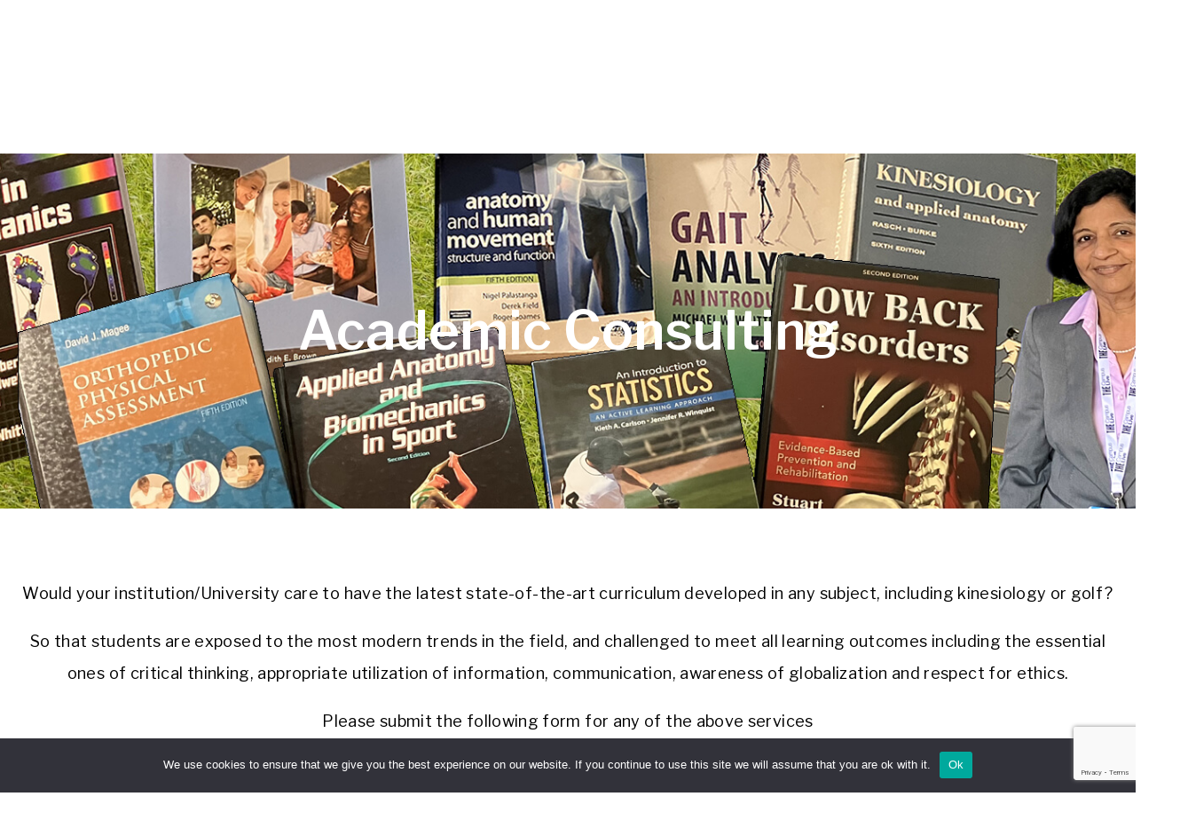

--- FILE ---
content_type: text/html; charset=UTF-8
request_url: https://yourgolfguru.com/academic-consulting/
body_size: 16913
content:
<!doctype html>
<html lang="en-US">
<head>
	<meta charset="UTF-8" />
	<meta name="viewport" content="width=device-width, initial-scale=1" />
	<link rel="profile" href="https://gmpg.org/xfn/11" />
	<meta name='robots' content='index, follow, max-image-preview:large, max-snippet:-1, max-video-preview:-1' />
	<style>img:is([sizes="auto" i], [sizes^="auto," i]) { contain-intrinsic-size: 3000px 1500px }</style>
	
	<!-- This site is optimized with the Yoast SEO plugin v26.7 - https://yoast.com/wordpress/plugins/seo/ -->
	<title>Academic Consulting By Your Golf Guru</title>
	<meta name="description" content="Aside from golf lessons and trainings in Los Angeles, we also offer academic consulting not just for golf, but also for kinesiology to improve your movement." />
	<link rel="canonical" href="https://yourgolfguru.com/academic-consulting/" />
	<meta property="og:locale" content="en_US" />
	<meta property="og:type" content="article" />
	<meta property="og:title" content="Academic Consulting By Your Golf Guru" />
	<meta property="og:description" content="Aside from golf lessons and trainings in Los Angeles, we also offer academic consulting not just for golf, but also for kinesiology to improve your movement." />
	<meta property="og:url" content="https://yourgolfguru.com/academic-consulting/" />
	<meta property="og:site_name" content="Your Golf Guru" />
	<meta property="article:modified_time" content="2023-12-21T08:00:07+00:00" />
	<meta name="twitter:card" content="summary_large_image" />
	<meta name="twitter:label1" content="Est. reading time" />
	<meta name="twitter:data1" content="2 minutes" />
	<script type="application/ld+json" class="yoast-schema-graph">{"@context":"https://schema.org","@graph":[{"@type":"WebPage","@id":"https://yourgolfguru.com/academic-consulting/","url":"https://yourgolfguru.com/academic-consulting/","name":"Academic Consulting By Your Golf Guru","isPartOf":{"@id":"https://yourgolfguru.com/#website"},"datePublished":"2023-05-19T06:52:06+00:00","dateModified":"2023-12-21T08:00:07+00:00","description":"Aside from golf lessons and trainings in Los Angeles, we also offer academic consulting not just for golf, but also for kinesiology to improve your movement.","breadcrumb":{"@id":"https://yourgolfguru.com/academic-consulting/#breadcrumb"},"inLanguage":"en-US","potentialAction":[{"@type":"ReadAction","target":["https://yourgolfguru.com/academic-consulting/"]}]},{"@type":"BreadcrumbList","@id":"https://yourgolfguru.com/academic-consulting/#breadcrumb","itemListElement":[{"@type":"ListItem","position":1,"name":"Home","item":"https://yourgolfguru.com/"},{"@type":"ListItem","position":2,"name":"Academic Consulting"}]},{"@type":"WebSite","@id":"https://yourgolfguru.com/#website","url":"https://yourgolfguru.com/","name":"Your Golf Guru","description":"","publisher":{"@id":"https://yourgolfguru.com/#organization"},"potentialAction":[{"@type":"SearchAction","target":{"@type":"EntryPoint","urlTemplate":"https://yourgolfguru.com/?s={search_term_string}"},"query-input":{"@type":"PropertyValueSpecification","valueRequired":true,"valueName":"search_term_string"}}],"inLanguage":"en-US"},{"@type":"Organization","@id":"https://yourgolfguru.com/#organization","name":"Your Golf Guru","url":"https://yourgolfguru.com/","logo":{"@type":"ImageObject","inLanguage":"en-US","@id":"https://yourgolfguru.com/#/schema/logo/image/","url":"https://yourgolfguru.com/wp-content/uploads/2023/05/main-logo.png","contentUrl":"https://yourgolfguru.com/wp-content/uploads/2023/05/main-logo.png","width":102,"height":80,"caption":"Your Golf Guru"},"image":{"@id":"https://yourgolfguru.com/#/schema/logo/image/"}}]}</script>
	<!-- / Yoast SEO plugin. -->


<link rel='dns-prefetch' href='//stackpath.bootstrapcdn.com' />
<link rel="alternate" type="application/rss+xml" title="Your Golf Guru &raquo; Feed" href="https://yourgolfguru.com/feed/" />
<link rel="alternate" type="application/rss+xml" title="Your Golf Guru &raquo; Comments Feed" href="https://yourgolfguru.com/comments/feed/" />
<script >
/* <![CDATA[ */
window._wpemojiSettings = {"baseUrl":"https:\/\/s.w.org\/images\/core\/emoji\/16.0.1\/72x72\/","ext":".png","svgUrl":"https:\/\/s.w.org\/images\/core\/emoji\/16.0.1\/svg\/","svgExt":".svg","source":{"concatemoji":"https:\/\/yourgolfguru.com\/wp-includes\/js\/wp-emoji-release.min.js?ver=6.8.3"}};
/*! This file is auto-generated */
!function(s,n){var o,i,e;function c(e){try{var t={supportTests:e,timestamp:(new Date).valueOf()};sessionStorage.setItem(o,JSON.stringify(t))}catch(e){}}function p(e,t,n){e.clearRect(0,0,e.canvas.width,e.canvas.height),e.fillText(t,0,0);var t=new Uint32Array(e.getImageData(0,0,e.canvas.width,e.canvas.height).data),a=(e.clearRect(0,0,e.canvas.width,e.canvas.height),e.fillText(n,0,0),new Uint32Array(e.getImageData(0,0,e.canvas.width,e.canvas.height).data));return t.every(function(e,t){return e===a[t]})}function u(e,t){e.clearRect(0,0,e.canvas.width,e.canvas.height),e.fillText(t,0,0);for(var n=e.getImageData(16,16,1,1),a=0;a<n.data.length;a++)if(0!==n.data[a])return!1;return!0}function f(e,t,n,a){switch(t){case"flag":return n(e,"\ud83c\udff3\ufe0f\u200d\u26a7\ufe0f","\ud83c\udff3\ufe0f\u200b\u26a7\ufe0f")?!1:!n(e,"\ud83c\udde8\ud83c\uddf6","\ud83c\udde8\u200b\ud83c\uddf6")&&!n(e,"\ud83c\udff4\udb40\udc67\udb40\udc62\udb40\udc65\udb40\udc6e\udb40\udc67\udb40\udc7f","\ud83c\udff4\u200b\udb40\udc67\u200b\udb40\udc62\u200b\udb40\udc65\u200b\udb40\udc6e\u200b\udb40\udc67\u200b\udb40\udc7f");case"emoji":return!a(e,"\ud83e\udedf")}return!1}function g(e,t,n,a){var r="undefined"!=typeof WorkerGlobalScope&&self instanceof WorkerGlobalScope?new OffscreenCanvas(300,150):s.createElement("canvas"),o=r.getContext("2d",{willReadFrequently:!0}),i=(o.textBaseline="top",o.font="600 32px Arial",{});return e.forEach(function(e){i[e]=t(o,e,n,a)}),i}function t(e){var t=s.createElement("script");t.src=e,t.defer=!0,s.head.appendChild(t)}"undefined"!=typeof Promise&&(o="wpEmojiSettingsSupports",i=["flag","emoji"],n.supports={everything:!0,everythingExceptFlag:!0},e=new Promise(function(e){s.addEventListener("DOMContentLoaded",e,{once:!0})}),new Promise(function(t){var n=function(){try{var e=JSON.parse(sessionStorage.getItem(o));if("object"==typeof e&&"number"==typeof e.timestamp&&(new Date).valueOf()<e.timestamp+604800&&"object"==typeof e.supportTests)return e.supportTests}catch(e){}return null}();if(!n){if("undefined"!=typeof Worker&&"undefined"!=typeof OffscreenCanvas&&"undefined"!=typeof URL&&URL.createObjectURL&&"undefined"!=typeof Blob)try{var e="postMessage("+g.toString()+"("+[JSON.stringify(i),f.toString(),p.toString(),u.toString()].join(",")+"));",a=new Blob([e],{type:"text/javascript"}),r=new Worker(URL.createObjectURL(a),{name:"wpTestEmojiSupports"});return void(r.onmessage=function(e){c(n=e.data),r.terminate(),t(n)})}catch(e){}c(n=g(i,f,p,u))}t(n)}).then(function(e){for(var t in e)n.supports[t]=e[t],n.supports.everything=n.supports.everything&&n.supports[t],"flag"!==t&&(n.supports.everythingExceptFlag=n.supports.everythingExceptFlag&&n.supports[t]);n.supports.everythingExceptFlag=n.supports.everythingExceptFlag&&!n.supports.flag,n.DOMReady=!1,n.readyCallback=function(){n.DOMReady=!0}}).then(function(){return e}).then(function(){var e;n.supports.everything||(n.readyCallback(),(e=n.source||{}).concatemoji?t(e.concatemoji):e.wpemoji&&e.twemoji&&(t(e.twemoji),t(e.wpemoji)))}))}((window,document),window._wpemojiSettings);
/* ]]> */
</script>
<link rel='stylesheet' id='tsvg-block-css-css' href='https://yourgolfguru.com/wp-content/plugins/gallery-videos/admin/css/tsvg-block.css?ver=2.4.9'  media='all' />
<style id='wp-emoji-styles-inline-css' >

	img.wp-smiley, img.emoji {
		display: inline !important;
		border: none !important;
		box-shadow: none !important;
		height: 1em !important;
		width: 1em !important;
		margin: 0 0.07em !important;
		vertical-align: -0.1em !important;
		background: none !important;
		padding: 0 !important;
	}
</style>
<link rel='stylesheet' id='wp-block-library-css' href='https://yourgolfguru.com/wp-includes/css/dist/block-library/style.min.css?ver=6.8.3'  media='all' />
<style id='wp-block-library-theme-inline-css' >
.wp-block-audio :where(figcaption){color:#555;font-size:13px;text-align:center}.is-dark-theme .wp-block-audio :where(figcaption){color:#ffffffa6}.wp-block-audio{margin:0 0 1em}.wp-block-code{border:1px solid #ccc;border-radius:4px;font-family:Menlo,Consolas,monaco,monospace;padding:.8em 1em}.wp-block-embed :where(figcaption){color:#555;font-size:13px;text-align:center}.is-dark-theme .wp-block-embed :where(figcaption){color:#ffffffa6}.wp-block-embed{margin:0 0 1em}.blocks-gallery-caption{color:#555;font-size:13px;text-align:center}.is-dark-theme .blocks-gallery-caption{color:#ffffffa6}:root :where(.wp-block-image figcaption){color:#555;font-size:13px;text-align:center}.is-dark-theme :root :where(.wp-block-image figcaption){color:#ffffffa6}.wp-block-image{margin:0 0 1em}.wp-block-pullquote{border-bottom:4px solid;border-top:4px solid;color:currentColor;margin-bottom:1.75em}.wp-block-pullquote cite,.wp-block-pullquote footer,.wp-block-pullquote__citation{color:currentColor;font-size:.8125em;font-style:normal;text-transform:uppercase}.wp-block-quote{border-left:.25em solid;margin:0 0 1.75em;padding-left:1em}.wp-block-quote cite,.wp-block-quote footer{color:currentColor;font-size:.8125em;font-style:normal;position:relative}.wp-block-quote:where(.has-text-align-right){border-left:none;border-right:.25em solid;padding-left:0;padding-right:1em}.wp-block-quote:where(.has-text-align-center){border:none;padding-left:0}.wp-block-quote.is-large,.wp-block-quote.is-style-large,.wp-block-quote:where(.is-style-plain){border:none}.wp-block-search .wp-block-search__label{font-weight:700}.wp-block-search__button{border:1px solid #ccc;padding:.375em .625em}:where(.wp-block-group.has-background){padding:1.25em 2.375em}.wp-block-separator.has-css-opacity{opacity:.4}.wp-block-separator{border:none;border-bottom:2px solid;margin-left:auto;margin-right:auto}.wp-block-separator.has-alpha-channel-opacity{opacity:1}.wp-block-separator:not(.is-style-wide):not(.is-style-dots){width:100px}.wp-block-separator.has-background:not(.is-style-dots){border-bottom:none;height:1px}.wp-block-separator.has-background:not(.is-style-wide):not(.is-style-dots){height:2px}.wp-block-table{margin:0 0 1em}.wp-block-table td,.wp-block-table th{word-break:normal}.wp-block-table :where(figcaption){color:#555;font-size:13px;text-align:center}.is-dark-theme .wp-block-table :where(figcaption){color:#ffffffa6}.wp-block-video :where(figcaption){color:#555;font-size:13px;text-align:center}.is-dark-theme .wp-block-video :where(figcaption){color:#ffffffa6}.wp-block-video{margin:0 0 1em}:root :where(.wp-block-template-part.has-background){margin-bottom:0;margin-top:0;padding:1.25em 2.375em}
</style>
<style id='classic-theme-styles-inline-css' >
/*! This file is auto-generated */
.wp-block-button__link{color:#fff;background-color:#32373c;border-radius:9999px;box-shadow:none;text-decoration:none;padding:calc(.667em + 2px) calc(1.333em + 2px);font-size:1.125em}.wp-block-file__button{background:#32373c;color:#fff;text-decoration:none}
</style>
<style id='global-styles-inline-css' >
:root{--wp--preset--aspect-ratio--square: 1;--wp--preset--aspect-ratio--4-3: 4/3;--wp--preset--aspect-ratio--3-4: 3/4;--wp--preset--aspect-ratio--3-2: 3/2;--wp--preset--aspect-ratio--2-3: 2/3;--wp--preset--aspect-ratio--16-9: 16/9;--wp--preset--aspect-ratio--9-16: 9/16;--wp--preset--color--black: #000000;--wp--preset--color--cyan-bluish-gray: #abb8c3;--wp--preset--color--white: #FFF;--wp--preset--color--pale-pink: #f78da7;--wp--preset--color--vivid-red: #cf2e2e;--wp--preset--color--luminous-vivid-orange: #ff6900;--wp--preset--color--luminous-vivid-amber: #fcb900;--wp--preset--color--light-green-cyan: #7bdcb5;--wp--preset--color--vivid-green-cyan: #00d084;--wp--preset--color--pale-cyan-blue: #8ed1fc;--wp--preset--color--vivid-cyan-blue: #0693e3;--wp--preset--color--vivid-purple: #9b51e0;--wp--preset--color--primary: #0073a8;--wp--preset--color--secondary: #005075;--wp--preset--color--dark-gray: #111;--wp--preset--color--light-gray: #767676;--wp--preset--gradient--vivid-cyan-blue-to-vivid-purple: linear-gradient(135deg,rgba(6,147,227,1) 0%,rgb(155,81,224) 100%);--wp--preset--gradient--light-green-cyan-to-vivid-green-cyan: linear-gradient(135deg,rgb(122,220,180) 0%,rgb(0,208,130) 100%);--wp--preset--gradient--luminous-vivid-amber-to-luminous-vivid-orange: linear-gradient(135deg,rgba(252,185,0,1) 0%,rgba(255,105,0,1) 100%);--wp--preset--gradient--luminous-vivid-orange-to-vivid-red: linear-gradient(135deg,rgba(255,105,0,1) 0%,rgb(207,46,46) 100%);--wp--preset--gradient--very-light-gray-to-cyan-bluish-gray: linear-gradient(135deg,rgb(238,238,238) 0%,rgb(169,184,195) 100%);--wp--preset--gradient--cool-to-warm-spectrum: linear-gradient(135deg,rgb(74,234,220) 0%,rgb(151,120,209) 20%,rgb(207,42,186) 40%,rgb(238,44,130) 60%,rgb(251,105,98) 80%,rgb(254,248,76) 100%);--wp--preset--gradient--blush-light-purple: linear-gradient(135deg,rgb(255,206,236) 0%,rgb(152,150,240) 100%);--wp--preset--gradient--blush-bordeaux: linear-gradient(135deg,rgb(254,205,165) 0%,rgb(254,45,45) 50%,rgb(107,0,62) 100%);--wp--preset--gradient--luminous-dusk: linear-gradient(135deg,rgb(255,203,112) 0%,rgb(199,81,192) 50%,rgb(65,88,208) 100%);--wp--preset--gradient--pale-ocean: linear-gradient(135deg,rgb(255,245,203) 0%,rgb(182,227,212) 50%,rgb(51,167,181) 100%);--wp--preset--gradient--electric-grass: linear-gradient(135deg,rgb(202,248,128) 0%,rgb(113,206,126) 100%);--wp--preset--gradient--midnight: linear-gradient(135deg,rgb(2,3,129) 0%,rgb(40,116,252) 100%);--wp--preset--font-size--small: 19.5px;--wp--preset--font-size--medium: 20px;--wp--preset--font-size--large: 36.5px;--wp--preset--font-size--x-large: 42px;--wp--preset--font-size--normal: 22px;--wp--preset--font-size--huge: 49.5px;--wp--preset--spacing--20: 0.44rem;--wp--preset--spacing--30: 0.67rem;--wp--preset--spacing--40: 1rem;--wp--preset--spacing--50: 1.5rem;--wp--preset--spacing--60: 2.25rem;--wp--preset--spacing--70: 3.38rem;--wp--preset--spacing--80: 5.06rem;--wp--preset--shadow--natural: 6px 6px 9px rgba(0, 0, 0, 0.2);--wp--preset--shadow--deep: 12px 12px 50px rgba(0, 0, 0, 0.4);--wp--preset--shadow--sharp: 6px 6px 0px rgba(0, 0, 0, 0.2);--wp--preset--shadow--outlined: 6px 6px 0px -3px rgba(255, 255, 255, 1), 6px 6px rgba(0, 0, 0, 1);--wp--preset--shadow--crisp: 6px 6px 0px rgba(0, 0, 0, 1);}:where(.is-layout-flex){gap: 0.5em;}:where(.is-layout-grid){gap: 0.5em;}body .is-layout-flex{display: flex;}.is-layout-flex{flex-wrap: wrap;align-items: center;}.is-layout-flex > :is(*, div){margin: 0;}body .is-layout-grid{display: grid;}.is-layout-grid > :is(*, div){margin: 0;}:where(.wp-block-columns.is-layout-flex){gap: 2em;}:where(.wp-block-columns.is-layout-grid){gap: 2em;}:where(.wp-block-post-template.is-layout-flex){gap: 1.25em;}:where(.wp-block-post-template.is-layout-grid){gap: 1.25em;}.has-black-color{color: var(--wp--preset--color--black) !important;}.has-cyan-bluish-gray-color{color: var(--wp--preset--color--cyan-bluish-gray) !important;}.has-white-color{color: var(--wp--preset--color--white) !important;}.has-pale-pink-color{color: var(--wp--preset--color--pale-pink) !important;}.has-vivid-red-color{color: var(--wp--preset--color--vivid-red) !important;}.has-luminous-vivid-orange-color{color: var(--wp--preset--color--luminous-vivid-orange) !important;}.has-luminous-vivid-amber-color{color: var(--wp--preset--color--luminous-vivid-amber) !important;}.has-light-green-cyan-color{color: var(--wp--preset--color--light-green-cyan) !important;}.has-vivid-green-cyan-color{color: var(--wp--preset--color--vivid-green-cyan) !important;}.has-pale-cyan-blue-color{color: var(--wp--preset--color--pale-cyan-blue) !important;}.has-vivid-cyan-blue-color{color: var(--wp--preset--color--vivid-cyan-blue) !important;}.has-vivid-purple-color{color: var(--wp--preset--color--vivid-purple) !important;}.has-black-background-color{background-color: var(--wp--preset--color--black) !important;}.has-cyan-bluish-gray-background-color{background-color: var(--wp--preset--color--cyan-bluish-gray) !important;}.has-white-background-color{background-color: var(--wp--preset--color--white) !important;}.has-pale-pink-background-color{background-color: var(--wp--preset--color--pale-pink) !important;}.has-vivid-red-background-color{background-color: var(--wp--preset--color--vivid-red) !important;}.has-luminous-vivid-orange-background-color{background-color: var(--wp--preset--color--luminous-vivid-orange) !important;}.has-luminous-vivid-amber-background-color{background-color: var(--wp--preset--color--luminous-vivid-amber) !important;}.has-light-green-cyan-background-color{background-color: var(--wp--preset--color--light-green-cyan) !important;}.has-vivid-green-cyan-background-color{background-color: var(--wp--preset--color--vivid-green-cyan) !important;}.has-pale-cyan-blue-background-color{background-color: var(--wp--preset--color--pale-cyan-blue) !important;}.has-vivid-cyan-blue-background-color{background-color: var(--wp--preset--color--vivid-cyan-blue) !important;}.has-vivid-purple-background-color{background-color: var(--wp--preset--color--vivid-purple) !important;}.has-black-border-color{border-color: var(--wp--preset--color--black) !important;}.has-cyan-bluish-gray-border-color{border-color: var(--wp--preset--color--cyan-bluish-gray) !important;}.has-white-border-color{border-color: var(--wp--preset--color--white) !important;}.has-pale-pink-border-color{border-color: var(--wp--preset--color--pale-pink) !important;}.has-vivid-red-border-color{border-color: var(--wp--preset--color--vivid-red) !important;}.has-luminous-vivid-orange-border-color{border-color: var(--wp--preset--color--luminous-vivid-orange) !important;}.has-luminous-vivid-amber-border-color{border-color: var(--wp--preset--color--luminous-vivid-amber) !important;}.has-light-green-cyan-border-color{border-color: var(--wp--preset--color--light-green-cyan) !important;}.has-vivid-green-cyan-border-color{border-color: var(--wp--preset--color--vivid-green-cyan) !important;}.has-pale-cyan-blue-border-color{border-color: var(--wp--preset--color--pale-cyan-blue) !important;}.has-vivid-cyan-blue-border-color{border-color: var(--wp--preset--color--vivid-cyan-blue) !important;}.has-vivid-purple-border-color{border-color: var(--wp--preset--color--vivid-purple) !important;}.has-vivid-cyan-blue-to-vivid-purple-gradient-background{background: var(--wp--preset--gradient--vivid-cyan-blue-to-vivid-purple) !important;}.has-light-green-cyan-to-vivid-green-cyan-gradient-background{background: var(--wp--preset--gradient--light-green-cyan-to-vivid-green-cyan) !important;}.has-luminous-vivid-amber-to-luminous-vivid-orange-gradient-background{background: var(--wp--preset--gradient--luminous-vivid-amber-to-luminous-vivid-orange) !important;}.has-luminous-vivid-orange-to-vivid-red-gradient-background{background: var(--wp--preset--gradient--luminous-vivid-orange-to-vivid-red) !important;}.has-very-light-gray-to-cyan-bluish-gray-gradient-background{background: var(--wp--preset--gradient--very-light-gray-to-cyan-bluish-gray) !important;}.has-cool-to-warm-spectrum-gradient-background{background: var(--wp--preset--gradient--cool-to-warm-spectrum) !important;}.has-blush-light-purple-gradient-background{background: var(--wp--preset--gradient--blush-light-purple) !important;}.has-blush-bordeaux-gradient-background{background: var(--wp--preset--gradient--blush-bordeaux) !important;}.has-luminous-dusk-gradient-background{background: var(--wp--preset--gradient--luminous-dusk) !important;}.has-pale-ocean-gradient-background{background: var(--wp--preset--gradient--pale-ocean) !important;}.has-electric-grass-gradient-background{background: var(--wp--preset--gradient--electric-grass) !important;}.has-midnight-gradient-background{background: var(--wp--preset--gradient--midnight) !important;}.has-small-font-size{font-size: var(--wp--preset--font-size--small) !important;}.has-medium-font-size{font-size: var(--wp--preset--font-size--medium) !important;}.has-large-font-size{font-size: var(--wp--preset--font-size--large) !important;}.has-x-large-font-size{font-size: var(--wp--preset--font-size--x-large) !important;}
:where(.wp-block-post-template.is-layout-flex){gap: 1.25em;}:where(.wp-block-post-template.is-layout-grid){gap: 1.25em;}
:where(.wp-block-columns.is-layout-flex){gap: 2em;}:where(.wp-block-columns.is-layout-grid){gap: 2em;}
:root :where(.wp-block-pullquote){font-size: 1.5em;line-height: 1.6;}
</style>
<link rel='stylesheet' id='contact-form-7-css' href='https://yourgolfguru.com/wp-content/plugins/contact-form-7/includes/css/styles.css?ver=6.1.4'  media='all' />
<link rel='stylesheet' id='cookie-notice-front-css' href='https://yourgolfguru.com/wp-content/plugins/cookie-notice/css/front.min.css?ver=2.5.11'  media='all' />
<link rel='stylesheet' id='tsvg-fonts-css' href='https://yourgolfguru.com/wp-content/plugins/gallery-videos/public/css/tsvg-fonts.css?ver=2.4.9'  media='all' />
<link rel='stylesheet' id='siteorigin-panels-front-css' href='https://yourgolfguru.com/wp-content/plugins/siteorigin-panels/css/front-flex.min.css?ver=2.33.5'  media='all' />
<link rel='stylesheet' id='hamburger.css-css' href='https://yourgolfguru.com/wp-content/plugins/wp-responsive-menu/assets/css/wpr-hamburger.css?ver=3.2.1'  media='all' />
<link rel='stylesheet' id='wprmenu.css-css' href='https://yourgolfguru.com/wp-content/plugins/wp-responsive-menu/assets/css/wprmenu.css?ver=3.2.1'  media='all' />
<style id='wprmenu.css-inline-css' >
@media only screen and ( max-width: 800px ) {html body div.wprm-wrapper {overflow: scroll;}#wprmenu_bar {background-image: url();background-size: cover ;background-repeat: repeat;}#wprmenu_bar {background-color: #222222;}html body div#mg-wprm-wrap .wpr_submit .icon.icon-search {color: #ffffff;}#wprmenu_bar .menu_title,#wprmenu_bar .wprmenu_icon_menu,#wprmenu_bar .menu_title a {color: #ffffff;}#wprmenu_bar .menu_title a {font-size: 20px;font-weight: normal;}#mg-wprm-wrap li.menu-item a {font-size: 15px;text-transform: uppercase;font-weight: normal;}#mg-wprm-wrap li.menu-item-has-children ul.sub-menu a {font-size: 15px;text-transform: uppercase;font-weight: normal;}#mg-wprm-wrap li.current-menu-item > a {background: #9db341;}#mg-wprm-wrap li.current-menu-item > a,#mg-wprm-wrap li.current-menu-item span.wprmenu_icon{color: #ffffff !important;}#mg-wprm-wrap {background-color: #222222;}.cbp-spmenu-push-toright,.cbp-spmenu-push-toright .mm-slideout {left: 100% ;}.cbp-spmenu-push-toleft {left: -100% ;}#mg-wprm-wrap.cbp-spmenu-right,#mg-wprm-wrap.cbp-spmenu-left,#mg-wprm-wrap.cbp-spmenu-right.custom,#mg-wprm-wrap.cbp-spmenu-left.custom,.cbp-spmenu-vertical {width: 100%;max-width: 1000px;}#mg-wprm-wrap ul#wprmenu_menu_ul li.menu-item a,div#mg-wprm-wrap ul li span.wprmenu_icon {color: #ffffff;}#mg-wprm-wrap ul#wprmenu_menu_ul li.menu-item:valid ~ a{color: #ffffff;}#mg-wprm-wrap ul#wprmenu_menu_ul li.menu-item a:hover {background: #9db341;color: #ffffff !important;}div#mg-wprm-wrap ul>li:hover>span.wprmenu_icon {color: #ffffff !important;}.wprmenu_bar .hamburger-inner,.wprmenu_bar .hamburger-inner::before,.wprmenu_bar .hamburger-inner::after {background: #ffffff;}.wprmenu_bar .hamburger:hover .hamburger-inner,.wprmenu_bar .hamburger:hover .hamburger-inner::before,.wprmenu_bar .hamburger:hover .hamburger-inner::after {background: #ffffff;}#wprmenu_menu.left {width:100%;left: -100%;right: auto;}#wprmenu_menu.right {width:100%;right: -100%;left: auto;}.wprmenu_bar .hamburger {float: right;}.wprmenu_bar #custom_menu_icon.hamburger {top: px;right: 0px;float: right;background-color: #cccccc;}html body div#wprmenu_bar {height : 42px;}#mg-wprm-wrap.cbp-spmenu-left,#mg-wprm-wrap.cbp-spmenu-right,#mg-widgetmenu-wrap.cbp-spmenu-widget-left,#mg-widgetmenu-wrap.cbp-spmenu-widget-right {top: 42px !important;}.site-header,.footer-top .footer-left{ display: none !important; }.wpr_custom_menu #custom_menu_icon {display: block;}html { padding-top: 42px !important; }#wprmenu_bar,#mg-wprm-wrap { display: block; }div#wpadminbar { position: fixed; }}
</style>
<link rel='stylesheet' id='wpr_icons-css' href='https://yourgolfguru.com/wp-content/plugins/wp-responsive-menu/inc/assets/icons/wpr-icons.css?ver=3.2.1'  media='all' />
<link rel='stylesheet' id='wp-components-css' href='https://yourgolfguru.com/wp-includes/css/dist/components/style.min.css?ver=6.8.3'  media='all' />
<link rel='stylesheet' id='godaddy-styles-css' href='https://yourgolfguru.com/wp-content/mu-plugins/vendor/wpex/godaddy-launch/includes/Dependencies/GoDaddy/Styles/build/latest.css?ver=2.0.2'  media='all' />
<link rel='stylesheet' id='wp5default-style-css' href='https://yourgolfguru.com/wp-content/themes/YouGolfGuru/style.css?ver=1762270688'  media='all' />
<link rel='stylesheet' id='wp5default-social-menu-css' href='https://yourgolfguru.com/wp-content/themes/YouGolfGuru/assets/css/social-menu.css?ver=1762270688'  media='all' />
<link rel='stylesheet' id='wp5default-font-awesome-css' href='https://stackpath.bootstrapcdn.com/font-awesome/4.7.0/css/font-awesome.min.css?ver=6.8.3'  media='all' />
<script  src="https://yourgolfguru.com/wp-includes/js/tinymce/tinymce.min.js?ver=49110-20250317" id="wp-tinymce-root-js"></script>
<script  src="https://yourgolfguru.com/wp-includes/js/tinymce/plugins/compat3x/plugin.min.js?ver=49110-20250317" id="wp-tinymce-js"></script>
<script  src="https://yourgolfguru.com/wp-includes/js/jquery/jquery.min.js?ver=3.7.1" id="jquery-core-js"></script>
<script  src="https://yourgolfguru.com/wp-includes/js/jquery/jquery-migrate.min.js?ver=3.4.1" id="jquery-migrate-js"></script>
<script  src="https://yourgolfguru.com/wp-content/plugins/wp-responsive-menu/assets/js/modernizr.custom.js?ver=3.2.1" id="modernizr-js"></script>
<script  src="https://yourgolfguru.com/wp-content/plugins/wp-responsive-menu/assets/js/touchSwipe.js?ver=3.2.1" id="touchSwipe-js"></script>
<script  id="wprmenu.js-js-extra">
/* <![CDATA[ */
var wprmenu = {"zooming":"","from_width":"800","push_width":"1000","menu_width":"100","parent_click":"","swipe":"","enable_overlay":"","wprmenuDemoId":""};
/* ]]> */
</script>
<script  src="https://yourgolfguru.com/wp-content/plugins/wp-responsive-menu/assets/js/wprmenu.js?ver=3.2.1" id="wprmenu.js-js"></script>
<script  src="https://yourgolfguru.com/wp-content/themes/YouGolfGuru/assets/js/scripts.js?ver=1762270688" id="wp5default-scripts-js"></script>
<link rel="https://api.w.org/" href="https://yourgolfguru.com/wp-json/" /><link rel="alternate" title="JSON" type="application/json" href="https://yourgolfguru.com/wp-json/wp/v2/pages/243" /><link rel="EditURI" type="application/rsd+xml" title="RSD" href="https://yourgolfguru.com/xmlrpc.php?rsd" />
<meta name="generator" content="WordPress 6.8.3" />
<link rel='shortlink' href='https://yourgolfguru.com/?p=243' />
<link rel="alternate" title="oEmbed (JSON)" type="application/json+oembed" href="https://yourgolfguru.com/wp-json/oembed/1.0/embed?url=https%3A%2F%2Fyourgolfguru.com%2Facademic-consulting%2F" />
<link rel="alternate" title="oEmbed (XML)" type="text/xml+oembed" href="https://yourgolfguru.com/wp-json/oembed/1.0/embed?url=https%3A%2F%2Fyourgolfguru.com%2Facademic-consulting%2F&#038;format=xml" />
<meta name="google-site-verification" content="lr92mJH8WwhCIYcXJ5VHCKEFIOiqSLi4ojQNmBEsF-c" />

<!-- Google tag (gtag.js) -->
<script async src="https://www.googletagmanager.com/gtag/js?id=G-N7JCBJHYF2"></script>
<script>
  window.dataLayer = window.dataLayer || [];
  function gtag(){dataLayer.push(arguments);}
  gtag('js', new Date());

  gtag('config', 'G-N7JCBJHYF2');
</script>
<style class="wpcode-css-snippet">	/*LESSON*/
.page-id-161344 .announcement-section.tc {display: none;}
.page-id-161344 .page-header {display: none;}

.page-id-161344 .entry-content h3 {font-size: 30px;}
.page-id-161344 .lessons-wrap {max-width: 800px;margin: 0 auto;padding:0;}

.lesson-landing .lessons-wrap div.lesson-box {border: 1px solid #ddd;}

.lessons-cont .content-text h3 {font-weight: 100;font-size: 30px;}
.lessons-cont .content-text h3 strong {font-weight: bold;}

.lesson-box.tc .onborder img{position: relative;top: -100px;margin-bottom: -75px;}
.lesson-box.tc p {font-size: 16px;}

.greenbg {background: #3a591d;color: white;}

.sp-testimonial-free {width: 100%;max-width: 1200px;margin: 0 auto; padding:15px;}
#sp-testimonial-free-wrapper-161381 .sp-testimonial-free-section .sp-testimonial-client-designation {color: #3a5818;font-weight: bold;}
#sp-testimonial-free-wrapper-161381 .sp-testimonial-free-section .sp-testimonial-client-name {margin: 0;}
.lesson-section{padding-bottom:0;}


.formLabel textarea {width: 100%;box-sizing: border-box; font-family: 'Libre Franklin', sans-serif; font-weight: 400; font-size: 18px; color: #888888; padding: 5px 10px; box-sizing: border-box; }
.formCol.cols3 .formLabel{width:33%;}

</style><style media="all" id="siteorigin-panels-layouts-head">/* Layout 243 */ #pgc-243-0-0 { width:100% } #pl-243 .so-panel , #pl-243 .so-panel:last-of-type { margin-bottom:0px } #pg-243-0.panel-has-style > .panel-row-style, #pg-243-0.panel-no-style { -webkit-align-items:flex-start;align-items:flex-start } @media (max-width:800px){ #pg-243-0.panel-no-style, #pg-243-0.panel-has-style > .panel-row-style, #pg-243-0 { -webkit-flex-direction:column;-ms-flex-direction:column;flex-direction:column } #pg-243-0 > .panel-grid-cell , #pg-243-0 > .panel-row-style > .panel-grid-cell { width:100%;margin-right:0 } #pl-243 .panel-grid-cell { padding:0 } #pl-243 .panel-grid .panel-grid-cell-empty { display:none } #pl-243 .panel-grid .panel-grid-cell-mobile-last { margin-bottom:0px }  } </style><link rel="icon" href="https://yourgolfguru.com/wp-content/uploads/2023/06/cropped-default-blog-img-32x32.jpg" sizes="32x32" />
<link rel="icon" href="https://yourgolfguru.com/wp-content/uploads/2023/06/cropped-default-blog-img-192x192.jpg" sizes="192x192" />
<link rel="apple-touch-icon" href="https://yourgolfguru.com/wp-content/uploads/2023/06/cropped-default-blog-img-180x180.jpg" />
<meta name="msapplication-TileImage" content="https://yourgolfguru.com/wp-content/uploads/2023/06/cropped-default-blog-img-270x270.jpg" />
		<style  id="wp-custom-css">
				/*ARTICLES*/
.article-grid ul.display-posts-listing li { display: inline-block; width: 30%; vertical-align: top; border: 1px solid; box-shadow: 1px 2px 1px #000; margin: 1%;padding: 30px;line-height: 1em;font-weight: bold;min-height: 8em;
}

span.excerpt {
    font-size: 1em;
    font-weight: 100;
    display: block;
    margin-top: 1em;
}

.article-grid a.excerpt-more{display: block;margin-top: 1em;
font-weight: 400;color: #9eb34a;
}

/*Golf lesson form*/
#pref-date span, #pref-time span {color: black;line-height: 2em;}


@media screen and (max-width: 600px) {
.article-grid ul.display-posts-listing li{width:48%;}
}

@media screen and (max-width: 460px) {
.article-grid ul.display-posts-listing li{width:98%;}
}
		</style>
		</head>

<body class="wp-singular page-template-default page page-id-243 wp-custom-logo wp-embed-responsive wp-theme-YouGolfGuru cookies-not-set siteorigin-panels siteorigin-panels-before-js singular image-filters-enabled inner academic-consulting-page">
<div id="page" class="site">
	<a class="skip-link screen-reader-text" href="#content">Skip to content</a>
	
	<div class="announcement-section tc">
		<div class="content-text white">
			<a href="https://yourgolfguru.com/important-new-announcement/">
			<h5>
				IMPORTANT NEW ANNOUNCEMENT			</h5>
			</a>
		</div>
	</div>
	
	<header id="masthead" class="site-header">

		<div class="site-branding-container row">
						<div class="header-wrap flexc">
				<div class="header-left">
					<div class="header-logo">
													<a href="https://yourgolfguru.com/" class="custom-logo-link" rel="home"><img width="102" height="80" src="https://yourgolfguru.com/wp-content/uploads/2023/05/main-logo.png" class="custom-logo" alt="kiran kanwar golf logo" decoding="async" /></a>											</div>
				</div>
				<div class="header-right flexc">
					<div class="header-nav">
						<nav id="site-navigation" class="main-navigation">
	<div class="menu-main-menu-container"><ul id="top-menu" class="menu"><li id="menu-item-19" class="menu-item menu-item-type-post_type menu-item-object-page menu-item-home menu-item-19"><a href="https://yourgolfguru.com/">Home</a></li>
<li id="menu-item-159897" class="menu-item menu-item-type-custom menu-item-object-custom menu-item-has-children menu-item-159897"><a aria-haspopup="true" aria-expanded="false">About</a>
<ul class="sub-menu">
	<li id="menu-item-20" class="menu-item menu-item-type-post_type menu-item-object-page menu-item-20"><a href="https://yourgolfguru.com/about-us/">About Kiran Kanwar</a></li>
	<li id="menu-item-583" class="menu-item menu-item-type-post_type menu-item-object-page menu-item-583"><a href="https://yourgolfguru.com/testimonials/">Testimonials</a></li>
</ul>
</li>
<li id="menu-item-419" class="menu-item menu-item-type-custom menu-item-object-custom current-menu-ancestor current-menu-parent menu-item-has-children menu-item-419"><a aria-haspopup="true" aria-expanded="false">Services</a>
<ul class="sub-menu">
	<li id="menu-item-253" class="menu-item menu-item-type-post_type menu-item-object-page menu-item-253"><a href="https://yourgolfguru.com/golf-science-certification/">Golf Science Certification</a></li>
	<li id="menu-item-252" class="menu-item menu-item-type-post_type menu-item-object-page menu-item-252"><a href="https://yourgolfguru.com/research-reviews/">Research / Reviews</a></li>
	<li id="menu-item-251" class="menu-item menu-item-type-post_type menu-item-object-page menu-item-251"><a href="https://yourgolfguru.com/golf-journalism/">Golf Journalism</a></li>
	<li id="menu-item-250" class="menu-item menu-item-type-post_type menu-item-object-page current-menu-item page_item page-item-243 current_page_item menu-item-250"><a href="https://yourgolfguru.com/academic-consulting/" aria-current="page">Academic Consulting</a></li>
</ul>
</li>
<li id="menu-item-161398" class="menu-item menu-item-type-post_type menu-item-object-page menu-item-161398"><a href="https://yourgolfguru.com/lessons/">Lessons</a></li>
<li id="menu-item-159953" class="menu-item menu-item-type-custom menu-item-object-custom menu-item-has-children menu-item-159953"><a aria-haspopup="true" aria-expanded="false">Useful Resources</a>
<ul class="sub-menu">
	<li id="menu-item-160212" class="menu-item menu-item-type-post_type menu-item-object-page menu-item-160212"><a href="https://yourgolfguru.com/golf-science-articles/">Golf Science Articles</a></li>
	<li id="menu-item-283" class="menu-item menu-item-type-post_type menu-item-object-page menu-item-283"><a href="https://yourgolfguru.com/golf-science-videos/">Golf Science Videos</a></li>
	<li id="menu-item-160906" class="menu-item menu-item-type-post_type menu-item-object-page menu-item-160906"><a href="https://yourgolfguru.com/tour-pros-blog/">Tour Pros Blog</a></li>
	<li id="menu-item-282" class="menu-item menu-item-type-post_type menu-item-object-page menu-item-282"><a href="https://yourgolfguru.com/news-reviews/">News &#038; Reviews</a></li>
	<li id="menu-item-501" class="menu-item menu-item-type-custom menu-item-object-custom menu-item-501"><a target="_blank" href="https://kirankanwargolf.wordpress.com/">Old Website</a></li>
</ul>
</li>
<li id="menu-item-21" class="menu-item menu-item-type-post_type menu-item-object-page menu-item-21"><a href="https://yourgolfguru.com/free-ebook/">Free Ebook</a></li>
</ul></div></nav>
					</div>
					<div class="header-info flexc">
						<div class="header-search">
							<section id="block-7" class="widget widget_block widget_search"><form role="search" method="get" action="https://yourgolfguru.com/" class="wp-block-search__button-outside wp-block-search__text-button wp-block-search"    ><label class="wp-block-search__label screen-reader-text" for="wp-block-search__input-1" >Search</label><div class="wp-block-search__inside-wrapper " ><input class="wp-block-search__input" id="wp-block-search__input-1" placeholder="Search" value="" type="search" name="s" required /><button aria-label="Search" class="wp-block-search__button wp-element-button" type="submit" >Search</button></div></form></section>						</div>
						<div class="button">
							<a href="contact" class="btn">
								Contact							</a>
						</div>
					</div>
				</div>
			</div>
		</div><!-- .layout-wrap -->

	</header><!-- #masthead -->

	<!-- -->
	
	
	<div id="content" class="site-content">

	<div id="primary" class="content-area container">
		<main id="main" class="site-main">

			
<article id="post-243" class="post-243 page type-page status-publish hentry entry">

	<header class="entry-header">
		
<!--  -->

	
	<div class="page-header">
		<div class="page-bg">
							<div class="content-img">
					<img src="https://yourgolfguru.com/wp-content/uploads/2023/07/About-Banner-Optimized.jpg" alt="" />
				</div>
					</div>
		<div class="page-title white tc" >
			<h1 class="entry-title">Academic Consulting</h1>		</div>
	</div>


	</header>

	<div class="entry-content">
		<div id="pl-243"  class="panel-layout" ><div id="pg-243-0"  class="panel-grid panel-has-style" ><div class="inner-content panel-row-style panel-row-style-for-243-0" ><div id="pgc-243-0-0"  class="panel-grid-cell" ><div id="panel-243-0-0-0" class="so-panel widget widget_siteorigin-panels-builder panel-first-child panel-last-child" data-index="0" ><div class="row panel-widget-style panel-widget-style-for-243-0-0-0" ><div id="pl-w6583f087ddfba"  class="panel-layout" ><div id="pg-w6583f087ddfba-0"  class="panel-grid panel-no-style" ><div id="pgc-w6583f087ddfba-0-0"  class="panel-grid-cell" ><div id="panel-w6583f087ddfba-0-0-0" class="so-panel widget widget_sow-editor panel-first-child panel-last-child" data-index="0" ><div class="content-text black tc panel-widget-style panel-widget-style-for-w6583f087ddfba-0-0-0" ><div
			
			class="so-widget-sow-editor so-widget-sow-editor-base"
			
		>
<div class="siteorigin-widget-tinymce textwidget">
	<p>Would your institution/University care to have the latest state-of-the-art curriculum developed in any subject, including kinesiology or golf?</p>
<p>So that students are exposed to the most modern trends in the field, and challenged to meet all learning outcomes including the essential ones of critical thinking, appropriate utilization of information, communication, awareness of globalization and respect for ethics.</p>
<p>Please submit the following form for any of the above services</p>

<div class="wpcf7 no-js" id="wpcf7-f379-p243-o1" lang="en-US" dir="ltr" data-wpcf7-id="379">
<div class="screen-reader-response"><p role="status" aria-live="polite" aria-atomic="true"></p> <ul></ul></div>
<form action="/academic-consulting/#wpcf7-f379-p243-o1" method="post" class="wpcf7-form init" aria-label="Contact form" novalidate="novalidate" data-status="init">
<fieldset class="hidden-fields-container"><input type="hidden" name="_wpcf7" value="379" /><input type="hidden" name="_wpcf7_version" value="6.1.4" /><input type="hidden" name="_wpcf7_locale" value="en_US" /><input type="hidden" name="_wpcf7_unit_tag" value="wpcf7-f379-p243-o1" /><input type="hidden" name="_wpcf7_container_post" value="243" /><input type="hidden" name="_wpcf7_posted_data_hash" value="" /><input type="hidden" name="_wpcf7_recaptcha_response" value="" />
</fieldset>
<div class="formLabel">
	<p><span class="wpcf7-form-control-wrap" data-name="institution-name"><input size="40" maxlength="400" class="wpcf7-form-control wpcf7-text wpcf7-validates-as-required" id="institution-name" aria-required="true" aria-invalid="false" placeholder="Name of your Institution:" value="" type="text" name="institution-name" /></span>
	</p>
</div>
<div class="formLabel">
	<p><span class="wpcf7-form-control-wrap" data-name="your-email"><input size="40" maxlength="400" class="wpcf7-form-control wpcf7-email wpcf7-validates-as-required wpcf7-text wpcf7-validates-as-email" id="your-email" aria-required="true" aria-invalid="false" placeholder="Email:" value="" type="email" name="your-email" /></span>
	</p>
</div>
<div class="formLabel">
	<p><span class="wpcf7-form-control-wrap" data-name="your-phone"><input size="40" maxlength="400" class="wpcf7-form-control wpcf7-tel wpcf7-validates-as-required wpcf7-text wpcf7-validates-as-tel" id="your-phone" aria-required="true" aria-invalid="false" placeholder="Phone:" value="" type="tel" name="your-phone" /></span>
	</p>
</div>
<div class="formTextarea">
	<p><span class="wpcf7-form-control-wrap" data-name="services"><textarea cols="40" rows="10" maxlength="2000" class="wpcf7-form-control wpcf7-textarea wpcf7-validates-as-required" id="services" aria-required="true" aria-invalid="false" placeholder="Services desired:" name="services"></textarea></span>
	</p>
</div>
<div class="button">
	<p><button type="submit" class="ctcBtn btn" name="submit" id="submit"><span>Submit Form</span></button>
	</p>
</div>

<div class="wpcf7-response-output" aria-hidden="true"></div>
</form>
</div>

</div>
</div></div></div></div></div><div id="pg-w6583f087ddfba-1"  class="panel-grid panel-has-style" ><div class="note-form panel-row-style panel-row-style-for-w6583f087ddfba-1" ><div id="pgc-w6583f087ddfba-1-0"  class="panel-grid-cell" ><div id="panel-w6583f087ddfba-1-0-0" class="so-panel widget widget_sow-editor panel-first-child panel-last-child" data-index="1" ><div class="content-text white tc panel-widget-style panel-widget-style-for-w6583f087ddfba-1-0-0" ><div
			
			class="so-widget-sow-editor so-widget-sow-editor-base"
			
		>
<div class="siteorigin-widget-tinymce textwidget">
	<p>No solicitations please, All promotional emails are deleted unread</p>
</div>
</div></div></div></div></div></div><div id="pg-w6583f087ddfba-2"  class="panel-grid panel-has-style" ><div class="content-bottom panel-row-style panel-row-style-for-w6583f087ddfba-2" ><div id="pgc-w6583f087ddfba-2-0"  class="panel-grid-cell" ><div id="panel-w6583f087ddfba-2-0-0" class="so-panel widget widget_media_image panel-first-child" data-index="2" ><div class="content-img sm panel-widget-style panel-widget-style-for-w6583f087ddfba-2-0-0" ><img fetchpriority="high" decoding="async" width="1024" height="924" src="https://yourgolfguru.com/wp-content/uploads/2023/07/Academic-Consulting-pic-just-above-testimonial.jpeg" class="image wp-image-159910  attachment-full size-full" alt="" style="max-width: 100%; height: auto;" srcset="https://yourgolfguru.com/wp-content/uploads/2023/07/Academic-Consulting-pic-just-above-testimonial.jpeg 1024w, https://yourgolfguru.com/wp-content/uploads/2023/07/Academic-Consulting-pic-just-above-testimonial-300x271.jpeg 300w, https://yourgolfguru.com/wp-content/uploads/2023/07/Academic-Consulting-pic-just-above-testimonial-768x693.jpeg 768w" sizes="(max-width: 1024px) 100vw, 1024px" /></div></div><div id="panel-w6583f087ddfba-2-0-1" class="so-panel widget widget_sow-editor panel-last-child" data-index="3" ><div class="content-text black tl panel-widget-style panel-widget-style-for-w6583f087ddfba-2-0-1" ><div
			
			class="so-widget-sow-editor so-widget-sow-editor-base"
			
		>
<div class="siteorigin-widget-tinymce textwidget">
	<h2 class="tc">Testimonial</h2>
<p>Dr. Kiran is the Program Chair of Stanton University’s golf department, and has been an exceptional leader and mentor. Over the past years, I have had the privilege of working closely with her and witnessing firsthand her dedication, expertise, and commitment to our program.</p>
<p>Dr. Kiran has demonstrated an unparalleled passion for the sport of golf and a genuine desire to see her students succeed. Her extensive knowledge of the game, combined with her effective teaching methods, has had a transformative impact on the learning experience of our students. Under her guidance, our program has flourished, producing skilled and knowledgeable golf professionals.</p>
<p>As a program chair, Dr. Kiran possesses remarkable leadership qualities. She leads by example, fostering a supportive and encouraging environment where students are inspired to reach their full potential. She goes above and beyond to provide personalized guidance, taking the time to understand each student's unique strengths and areas for improvement. Her commitment to their success is evident in the remarkable progress and achievements of our students.</p>
<p>Working with Dr. Kiran has been an inspiring and enriching experience. Her leadership, expertise, and genuine dedication to our students and the golf program have been instrumental in shaping the future professionals of the sport. I am grateful for the opportunity to learn from her and witness the positive impact she has made on countless individuals.<br />
I wholeheartedly recommend Dr. Kiran as a true asset to any project.</p>
<p><em>Louna Al Hallak, Ph.D.</em><br />
<strong>Chief Academic Officer</strong><br />
<strong>Stanton University, CA.</strong></p>
</div>
</div></div></div></div></div></div></div></div></div></div></div></div></div>	</div><!-- .entry-content -->

	</article><!-- #post-243 -->

		</main><!-- #main -->
	</div><!-- #primary -->


	</div><!-- #content -->

	<footer id="colophon" class="site-footer">
		<div class="row">

            <div class="footer-top">
                <div class="footer-wrap flexs">
                    <div class="footer-left flexs">

                        <!-- NAVIGATION -->

                        <div class="footer-col tl">
                            <div class="content-text">
                                <h6 class="green">
                                    NAVIGATION                                </h6>
                            </div>
                            	<nav class="footer-navigation" aria-label="Footer Menu">
		<div class="menu-footer-menu-container"><ul id="menu-footer-menu" class="footer-menu"><li id="menu-item-27" class="menu-item menu-item-type-post_type menu-item-object-page menu-item-home menu-item-27"><a href="https://yourgolfguru.com/">Home</a></li>
<li id="menu-item-28" class="menu-item menu-item-type-post_type menu-item-object-page menu-item-28"><a href="https://yourgolfguru.com/about-us/">About</a></li>
<li id="menu-item-30" class="menu-item menu-item-type-post_type menu-item-object-page menu-item-30"><a href="https://yourgolfguru.com/free-ebook/">Free Ebook</a></li>
<li id="menu-item-29" class="menu-item menu-item-type-post_type menu-item-object-page menu-item-29"><a href="https://yourgolfguru.com/contact/">Contact</a></li>
</ul></div>	</nav><!-- .footer-navigation -->
                        </div>

                        <!-- SERVICES -->

                        <div class="footer-col tl">
                            <div class="content-text">
                                <h6 class="green">
                                    SERVICES                                </h6>
                            </div>
                            	<nav class="footer-navigation" aria-label="Services Menu">
		<div class="menu-services-menu-container"><ul id="menu-services-menu" class="services-menu"><li id="menu-item-258" class="menu-item menu-item-type-post_type menu-item-object-page menu-item-258"><a href="https://yourgolfguru.com/golf-science-certification/">Golf Science Certification</a></li>
<li id="menu-item-257" class="menu-item menu-item-type-post_type menu-item-object-page menu-item-257"><a href="https://yourgolfguru.com/research-reviews/">Research / Reviews</a></li>
<li id="menu-item-256" class="menu-item menu-item-type-post_type menu-item-object-page menu-item-256"><a href="https://yourgolfguru.com/golf-journalism/">Golf Journalism</a></li>
<li id="menu-item-255" class="menu-item menu-item-type-post_type menu-item-object-page current-menu-item page_item page-item-243 current_page_item menu-item-255"><a href="https://yourgolfguru.com/academic-consulting/" aria-current="page">Academic Consulting</a></li>
</ul></div>	</nav><!-- .social-navigation -->
                        </div>

                        <!-- USEFUL RESOURCES -->

                        <div class="footer-col tl">
                            <div class="content-text">
                                <h6 class="green">
                                    USEFUL RESOURCES                                </h6>
                            </div>
                            	<nav class="footer-navigation" aria-label="Resources Menu">
		<div class="menu-resources-menu-container"><ul id="menu-resources-menu" class="resources-menu"><li id="menu-item-288" class="menu-item menu-item-type-post_type menu-item-object-page menu-item-288"><a href="https://yourgolfguru.com/golf-science-articles-old/">Golf Science Articles.</a></li>
<li id="menu-item-287" class="menu-item menu-item-type-post_type menu-item-object-page menu-item-287"><a href="https://yourgolfguru.com/golf-science-videos/">Golf Science Videos</a></li>
<li id="menu-item-286" class="menu-item menu-item-type-post_type menu-item-object-page menu-item-286"><a href="https://yourgolfguru.com/news-reviews/">News &#038; Reviews</a></li>
<li id="menu-item-159965" class="menu-item menu-item-type-custom menu-item-object-custom menu-item-159965"><a href="https://kirankanwargolf.wordpress.com/">Old Website</a></li>
</ul></div>	</nav><!-- .social-navigation -->
                        </div>                       

                    </div>
                    <div class="footer-right tr">
                        <div class="content-img">
                            <img src="https://yourgolfguru.com/wp-content/uploads/2023/05/footer-logo.png" alt="">                        </div>
                    </div>
                </div>
            </div>

            <div class="footer-bot">
                <div class="footer-wrap flexe">
                    <div class="footer-left">
                        <div class="socials">
                            	<nav class="social-navigation" aria-label="Footer Social Links Menu">
		<div class="menu-social-media-container"><ul id="menu-social-media" class="social-links-menu"><li id="menu-item-166" class="menu-item menu-item-type-custom menu-item-object-custom menu-item-166"><a target="_blank" href="https://www.linkedin.com/in/dr-kanwar-8bb5aa13/"><span class="screen-reader-text">Linkedin</span><svg class="svg-icon" width="26" height="26" aria-hidden="true" role="img" focusable="false" viewBox="0 0 24 24" version="1.1" xmlns="http://www.w3.org/2000/svg" xmlns:xlink="http://www.w3.org/1999/xlink"><path d="M19.7,3H4.3C3.582,3,3,3.582,3,4.3v15.4C3,20.418,3.582,21,4.3,21h15.4c0.718,0,1.3-0.582,1.3-1.3V4.3 C21,3.582,20.418,3,19.7,3z M8.339,18.338H5.667v-8.59h2.672V18.338z M7.004,8.574c-0.857,0-1.549-0.694-1.549-1.548 c0-0.855,0.691-1.548,1.549-1.548c0.854,0,1.547,0.694,1.547,1.548C8.551,7.881,7.858,8.574,7.004,8.574z M18.339,18.338h-2.669 v-4.177c0-0.996-0.017-2.278-1.387-2.278c-1.389,0-1.601,1.086-1.601,2.206v4.249h-2.667v-8.59h2.559v1.174h0.037 c0.356-0.675,1.227-1.387,2.526-1.387c2.703,0,3.203,1.779,3.203,4.092V18.338z"></path></svg></a></li>
<li id="menu-item-167" class="menu-item menu-item-type-custom menu-item-object-custom menu-item-167"><a target="_blank" href="https://www.youtube.com/@KiranKanwarGolf"><span class="screen-reader-text">YouTube</span><svg class="svg-icon" width="26" height="26" aria-hidden="true" role="img" focusable="false" viewBox="0 0 24 24" version="1.1" xmlns="http://www.w3.org/2000/svg" xmlns:xlink="http://www.w3.org/1999/xlink"><path d="M21.8,8.001c0,0-0.195-1.378-0.795-1.985c-0.76-0.797-1.613-0.801-2.004-0.847c-2.799-0.202-6.997-0.202-6.997-0.202 h-0.009c0,0-4.198,0-6.997,0.202C4.608,5.216,3.756,5.22,2.995,6.016C2.395,6.623,2.2,8.001,2.2,8.001S2,9.62,2,11.238v1.517 c0,1.618,0.2,3.237,0.2,3.237s0.195,1.378,0.795,1.985c0.761,0.797,1.76,0.771,2.205,0.855c1.6,0.153,6.8,0.201,6.8,0.201 s4.203-0.006,7.001-0.209c0.391-0.047,1.243-0.051,2.004-0.847c0.6-0.607,0.795-1.985,0.795-1.985s0.2-1.618,0.2-3.237v-1.517 C22,9.62,21.8,8.001,21.8,8.001z M9.935,14.594l-0.001-5.62l5.404,2.82L9.935,14.594z"></path></svg></a></li>
<li id="menu-item-168" class="menu-item menu-item-type-custom menu-item-object-custom menu-item-168"><a target="_blank" href="https://www.instagram.com/kirankanwargolf/"><span class="screen-reader-text">Instagram</span><svg class="svg-icon" width="26" height="26" aria-hidden="true" role="img" focusable="false" viewBox="0 0 24 24" version="1.1" xmlns="http://www.w3.org/2000/svg" xmlns:xlink="http://www.w3.org/1999/xlink"><path d="M12,4.622c2.403,0,2.688,0.009,3.637,0.052c0.877,0.04,1.354,0.187,1.671,0.31c0.42,0.163,0.72,0.358,1.035,0.673 c0.315,0.315,0.51,0.615,0.673,1.035c0.123,0.317,0.27,0.794,0.31,1.671c0.043,0.949,0.052,1.234,0.052,3.637 s-0.009,2.688-0.052,3.637c-0.04,0.877-0.187,1.354-0.31,1.671c-0.163,0.42-0.358,0.72-0.673,1.035 c-0.315,0.315-0.615,0.51-1.035,0.673c-0.317,0.123-0.794,0.27-1.671,0.31c-0.949,0.043-1.233,0.052-3.637,0.052 s-2.688-0.009-3.637-0.052c-0.877-0.04-1.354-0.187-1.671-0.31c-0.42-0.163-0.72-0.358-1.035-0.673 c-0.315-0.315-0.51-0.615-0.673-1.035c-0.123-0.317-0.27-0.794-0.31-1.671C4.631,14.688,4.622,14.403,4.622,12 s0.009-2.688,0.052-3.637c0.04-0.877,0.187-1.354,0.31-1.671c0.163-0.42,0.358-0.72,0.673-1.035 c0.315-0.315,0.615-0.51,1.035-0.673c0.317-0.123,0.794-0.27,1.671-0.31C9.312,4.631,9.597,4.622,12,4.622 M12,3 C9.556,3,9.249,3.01,8.289,3.054C7.331,3.098,6.677,3.25,6.105,3.472C5.513,3.702,5.011,4.01,4.511,4.511 c-0.5,0.5-0.808,1.002-1.038,1.594C3.25,6.677,3.098,7.331,3.054,8.289C3.01,9.249,3,9.556,3,12c0,2.444,0.01,2.751,0.054,3.711 c0.044,0.958,0.196,1.612,0.418,2.185c0.23,0.592,0.538,1.094,1.038,1.594c0.5,0.5,1.002,0.808,1.594,1.038 c0.572,0.222,1.227,0.375,2.185,0.418C9.249,20.99,9.556,21,12,21s2.751-0.01,3.711-0.054c0.958-0.044,1.612-0.196,2.185-0.418 c0.592-0.23,1.094-0.538,1.594-1.038c0.5-0.5,0.808-1.002,1.038-1.594c0.222-0.572,0.375-1.227,0.418-2.185 C20.99,14.751,21,14.444,21,12s-0.01-2.751-0.054-3.711c-0.044-0.958-0.196-1.612-0.418-2.185c-0.23-0.592-0.538-1.094-1.038-1.594 c-0.5-0.5-1.002-0.808-1.594-1.038c-0.572-0.222-1.227-0.375-2.185-0.418C14.751,3.01,14.444,3,12,3L12,3z M12,7.378 c-2.552,0-4.622,2.069-4.622,4.622S9.448,16.622,12,16.622s4.622-2.069,4.622-4.622S14.552,7.378,12,7.378z M12,15 c-1.657,0-3-1.343-3-3s1.343-3,3-3s3,1.343,3,3S13.657,15,12,15z M16.804,6.116c-0.596,0-1.08,0.484-1.08,1.08 s0.484,1.08,1.08,1.08c0.596,0,1.08-0.484,1.08-1.08S17.401,6.116,16.804,6.116z"></path></svg></a></li>
<li id="menu-item-169" class="menu-item menu-item-type-custom menu-item-object-custom menu-item-169"><a target="_blank" href="https://twitter.com/YourGolfGuru"><span class="screen-reader-text">Twitter</span><svg class="svg-icon" width="26" height="26" aria-hidden="true" role="img" focusable="false" viewBox="0 0 24 24" version="1.1" xmlns="http://www.w3.org/2000/svg" xmlns:xlink="http://www.w3.org/1999/xlink"><path d="M22.23,5.924c-0.736,0.326-1.527,0.547-2.357,0.646c0.847-0.508,1.498-1.312,1.804-2.27 c-0.793,0.47-1.671,0.812-2.606,0.996C18.324,4.498,17.257,4,16.077,4c-2.266,0-4.103,1.837-4.103,4.103 c0,0.322,0.036,0.635,0.106,0.935C8.67,8.867,5.647,7.234,3.623,4.751C3.27,5.357,3.067,6.062,3.067,6.814 c0,1.424,0.724,2.679,1.825,3.415c-0.673-0.021-1.305-0.206-1.859-0.513c0,0.017,0,0.034,0,0.052c0,1.988,1.414,3.647,3.292,4.023 c-0.344,0.094-0.707,0.144-1.081,0.144c-0.264,0-0.521-0.026-0.772-0.074c0.522,1.63,2.038,2.816,3.833,2.85 c-1.404,1.1-3.174,1.756-5.096,1.756c-0.331,0-0.658-0.019-0.979-0.057c1.816,1.164,3.973,1.843,6.29,1.843 c7.547,0,11.675-6.252,11.675-11.675c0-0.178-0.004-0.355-0.012-0.531C20.985,7.47,21.68,6.747,22.23,5.924z"></path></svg></a></li>
</ul></div>	</nav><!-- .social-navigation -->
                        </div>
                    </div>
                    <div class="footer-right">
                        <div class="footer-wrap flexs">
                            <div class="content-img">
                                <img src="https://yourgolfguru.com/wp-content/uploads/2023/05/certificate-img-01.png" alt="">                            </div>
                            <div class="content-img">
                                <img src="https://yourgolfguru.com/wp-content/uploads/2023/05/certificate-img-02.png" alt="">                            </div>
                        </div>
                    </div>
                </div>
            </div>

            <!-- COPYRIGHT -->

            <div class="site-info white tl">
	<div class="content-text">
		<div class="copyright">
			<p>
				Copyright © 2023 You Golf Guru. All Rights Reserved.			</p>
		</div>
<!-- 		<div class="site-copy">
			<p>
				Web Design Done by <a href="https://customvs.com/" rel="external" target="_blank">Custom Virtual Solutions.</a>
			</p>
		</div> -->
	</div>
</div>


		</div><!-- .site-info -->
	</footer><!-- #colophon -->

</div><!-- #page -->

<script type="speculationrules">
{"prefetch":[{"source":"document","where":{"and":[{"href_matches":"\/*"},{"not":{"href_matches":["\/wp-*.php","\/wp-admin\/*","\/wp-content\/uploads\/*","\/wp-content\/*","\/wp-content\/plugins\/*","\/wp-content\/themes\/YouGolfGuru\/*","\/*\\?(.+)"]}},{"not":{"selector_matches":"a[rel~=\"nofollow\"]"}},{"not":{"selector_matches":".no-prefetch, .no-prefetch a"}}]},"eagerness":"conservative"}]}
</script>

			<div class="wprm-wrapper">
        
        <!-- Overlay Starts here -->
			         <!-- Overlay Ends here -->
			
			         <div id="wprmenu_bar" class="wprmenu_bar bodyslide left">
  <div class="hamburger hamburger--slider">
    <span class="hamburger-box">
      <span class="hamburger-inner"></span>
    </span>
  </div>
  <div class="menu_title">
          <a href="https://yourgolfguru.com"><img class="bar_logo" alt="logo" src="https://yourgolfguru.com/wp-content/uploads/2023/05/footer-logo.png"/></a>  </div>
</div>			 
			<div class="cbp-spmenu cbp-spmenu-vertical cbp-spmenu-left default " id="mg-wprm-wrap">
				
				
				<ul id="wprmenu_menu_ul">
  
  <li id="menu-item-211" class="menu-item menu-item-type-post_type menu-item-object-page menu-item-home menu-item-211"><a href="https://yourgolfguru.com/">Home</a></li>
<li id="menu-item-212" class="menu-item menu-item-type-post_type menu-item-object-page menu-item-has-children menu-item-212"><a href="https://yourgolfguru.com/about-us/" aria-haspopup="true" aria-expanded="false">About</a>
<ul class="sub-menu">
	<li id="menu-item-160313" class="menu-item menu-item-type-post_type menu-item-object-page menu-item-160313"><a href="https://yourgolfguru.com/about-us/">About Kiran Kanwar</a></li>
	<li id="menu-item-160312" class="menu-item menu-item-type-post_type menu-item-object-page menu-item-160312"><a href="https://yourgolfguru.com/testimonials/">Testimonials</a></li>
</ul>
</li>
<li id="menu-item-160240" class="menu-item menu-item-type-custom menu-item-object-custom current-menu-ancestor current-menu-parent menu-item-has-children menu-item-160240"><a href="#" aria-haspopup="true" aria-expanded="false">Services</a>
<ul class="sub-menu">
	<li id="menu-item-248" class="menu-item menu-item-type-post_type menu-item-object-page menu-item-248"><a href="https://yourgolfguru.com/golf-science-certification/">Golf Science Certification</a></li>
	<li id="menu-item-247" class="menu-item menu-item-type-post_type menu-item-object-page menu-item-247"><a href="https://yourgolfguru.com/research-reviews/">Research / Reviews</a></li>
	<li id="menu-item-246" class="menu-item menu-item-type-post_type menu-item-object-page menu-item-246"><a href="https://yourgolfguru.com/golf-journalism/">Golf Journalism</a></li>
	<li id="menu-item-245" class="menu-item menu-item-type-post_type menu-item-object-page current-menu-item page_item page-item-243 current_page_item menu-item-245"><a href="https://yourgolfguru.com/academic-consulting/" aria-current="page">Academic Consulting</a></li>
</ul>
</li>
<li id="menu-item-161400" class="menu-item menu-item-type-post_type menu-item-object-page menu-item-161400"><a href="https://yourgolfguru.com/lessons/">Lessons</a></li>
<li id="menu-item-160242" class="menu-item menu-item-type-custom menu-item-object-custom menu-item-has-children menu-item-160242"><a href="#" aria-haspopup="true" aria-expanded="false">Useful Resources</a>
<ul class="sub-menu">
	<li id="menu-item-160244" class="menu-item menu-item-type-post_type menu-item-object-page menu-item-160244"><a href="https://yourgolfguru.com/golf-science-articles/">Golf Science Articles</a></li>
	<li id="menu-item-279" class="menu-item menu-item-type-post_type menu-item-object-page menu-item-279"><a href="https://yourgolfguru.com/golf-science-videos/">Golf Science Videos</a></li>
	<li id="menu-item-160907" class="menu-item menu-item-type-post_type menu-item-object-page menu-item-160907"><a href="https://yourgolfguru.com/tour-pros-blog/">Tour Pros Blog</a></li>
	<li id="menu-item-278" class="menu-item menu-item-type-post_type menu-item-object-page menu-item-278"><a href="https://yourgolfguru.com/news-reviews/">News &#038; Reviews</a></li>
	<li id="menu-item-502" class="menu-item menu-item-type-custom menu-item-object-custom menu-item-502"><a target="_blank" href="https://kirankanwargolf.wordpress.com/">Old Website</a></li>
</ul>
</li>
<li id="menu-item-214" class="menu-item menu-item-type-post_type menu-item-object-page menu-item-214"><a href="https://yourgolfguru.com/free-ebook/">Free Ebook</a></li>
<li id="menu-item-213" class="menu-item menu-item-type-post_type menu-item-object-page menu-item-213"><a href="https://yourgolfguru.com/contact/">Contact</a></li>

     
</ul>
				
				</div>
			</div>
			       <script src="https://ajax.googleapis.com/ajax/libs/webfont/1.6/webfont.js"></script>
		<script>
		 WebFont.load({
		    google: {
		      families: ['Libre Franklin:400,600']
		    }
		  });
		</script>
	<style media="all" id="siteorigin-panels-layouts-footer">/* Layout w6583f087ddfba */ #pgc-w6583f087ddfba-0-0 , #pgc-w6583f087ddfba-1-0 , #pgc-w6583f087ddfba-2-0 { width:100% } #pg-w6583f087ddfba-0 { margin-bottom:20px } #pg-w6583f087ddfba-1 , #pl-w6583f087ddfba .so-panel , #pl-w6583f087ddfba .so-panel:last-of-type { margin-bottom:0px } #pg-w6583f087ddfba-0.panel-has-style > .panel-row-style, #pg-w6583f087ddfba-0.panel-no-style , #pg-w6583f087ddfba-1.panel-has-style > .panel-row-style, #pg-w6583f087ddfba-1.panel-no-style , #pg-w6583f087ddfba-2.panel-has-style > .panel-row-style, #pg-w6583f087ddfba-2.panel-no-style { -webkit-align-items:flex-start;align-items:flex-start } #pg-w6583f087ddfba-1> .panel-row-style { background-color:#000000 } #pgc-w6583f087ddfba-2-0 { align-self:auto } @media (max-width:800px){ #pg-w6583f087ddfba-0.panel-no-style, #pg-w6583f087ddfba-0.panel-has-style > .panel-row-style, #pg-w6583f087ddfba-0 , #pg-w6583f087ddfba-1.panel-no-style, #pg-w6583f087ddfba-1.panel-has-style > .panel-row-style, #pg-w6583f087ddfba-1 , #pg-w6583f087ddfba-2.panel-no-style, #pg-w6583f087ddfba-2.panel-has-style > .panel-row-style, #pg-w6583f087ddfba-2 { -webkit-flex-direction:column;-ms-flex-direction:column;flex-direction:column } #pg-w6583f087ddfba-0 > .panel-grid-cell , #pg-w6583f087ddfba-0 > .panel-row-style > .panel-grid-cell , #pg-w6583f087ddfba-1 > .panel-grid-cell , #pg-w6583f087ddfba-1 > .panel-row-style > .panel-grid-cell , #pg-w6583f087ddfba-2 > .panel-grid-cell , #pg-w6583f087ddfba-2 > .panel-row-style > .panel-grid-cell { width:100%;margin-right:0 } #pg-w6583f087ddfba-0 , #pl-w6583f087ddfba .panel-grid .panel-grid-cell-mobile-last { margin-bottom:0px } #pl-w6583f087ddfba .panel-grid-cell { padding:0 } #pl-w6583f087ddfba .panel-grid .panel-grid-cell-empty { display:none }  } </style><script  src="https://yourgolfguru.com/wp-includes/js/dist/hooks.min.js?ver=4d63a3d491d11ffd8ac6" id="wp-hooks-js"></script>
<script  src="https://yourgolfguru.com/wp-includes/js/dist/i18n.min.js?ver=5e580eb46a90c2b997e6" id="wp-i18n-js"></script>
<script  id="wp-i18n-js-after">
/* <![CDATA[ */
wp.i18n.setLocaleData( { 'text direction\u0004ltr': [ 'ltr' ] } );
/* ]]> */
</script>
<script  src="https://yourgolfguru.com/wp-content/plugins/contact-form-7/includes/swv/js/index.js?ver=6.1.4" id="swv-js"></script>
<script  id="contact-form-7-js-before">
/* <![CDATA[ */
var wpcf7 = {
    "api": {
        "root": "https:\/\/yourgolfguru.com\/wp-json\/",
        "namespace": "contact-form-7\/v1"
    },
    "cached": 1
};
/* ]]> */
</script>
<script  src="https://yourgolfguru.com/wp-content/plugins/contact-form-7/includes/js/index.js?ver=6.1.4" id="contact-form-7-js"></script>
<script  id="cookie-notice-front-js-before">
/* <![CDATA[ */
var cnArgs = {"ajaxUrl":"https:\/\/yourgolfguru.com\/wp-admin\/admin-ajax.php","nonce":"356df5c3dd","hideEffect":"fade","position":"bottom","onScroll":false,"onScrollOffset":100,"onClick":false,"cookieName":"cookie_notice_accepted","cookieTime":2592000,"cookieTimeRejected":2592000,"globalCookie":false,"redirection":false,"cache":true,"revokeCookies":false,"revokeCookiesOpt":"automatic"};
/* ]]> */
</script>
<script  src="https://yourgolfguru.com/wp-content/plugins/cookie-notice/js/front.min.js?ver=2.5.11" id="cookie-notice-front-js"></script>
<script  src="https://www.google.com/recaptcha/api.js?render=6LeJ3mIpAAAAAJ7S5wMK5GtPqkU8Dd-1UNJnxi_r&amp;ver=3.0" id="google-recaptcha-js"></script>
<script  src="https://yourgolfguru.com/wp-includes/js/dist/vendor/wp-polyfill.min.js?ver=3.15.0" id="wp-polyfill-js"></script>
<script  id="wpcf7-recaptcha-js-before">
/* <![CDATA[ */
var wpcf7_recaptcha = {
    "sitekey": "6LeJ3mIpAAAAAJ7S5wMK5GtPqkU8Dd-1UNJnxi_r",
    "actions": {
        "homepage": "homepage",
        "contactform": "contactform"
    }
};
/* ]]> */
</script>
<script  src="https://yourgolfguru.com/wp-content/plugins/contact-form-7/modules/recaptcha/index.js?ver=6.1.4" id="wpcf7-recaptcha-js"></script>
	<script>
	/(trident|msie)/i.test(navigator.userAgent)&&document.getElementById&&window.addEventListener&&window.addEventListener("hashchange",function(){var t,e=location.hash.substring(1);/^[A-z0-9_-]+$/.test(e)&&(t=document.getElementById(e))&&(/^(?:a|select|input|button|textarea)$/i.test(t.tagName)||(t.tabIndex=-1),t.focus())},!1);
	</script>
	<script>document.body.className = document.body.className.replace("siteorigin-panels-before-js","");</script>
		<!-- Cookie Notice plugin v2.5.11 by Hu-manity.co https://hu-manity.co/ -->
		<div id="cookie-notice" role="dialog" class="cookie-notice-hidden cookie-revoke-hidden cn-position-bottom" aria-label="Cookie Notice" style="background-color: rgba(50,50,58,1);"><div class="cookie-notice-container" style="color: #fff"><span id="cn-notice-text" class="cn-text-container">We use cookies to ensure that we give you the best experience on our website. If you continue to use this site we will assume that you are ok with it.</span><span id="cn-notice-buttons" class="cn-buttons-container"><button id="cn-accept-cookie" data-cookie-set="accept" class="cn-set-cookie cn-button" aria-label="Ok" style="background-color: #00a99d">Ok</button></span><button type="button" id="cn-close-notice" data-cookie-set="accept" class="cn-close-icon" aria-label="No"></button></div>
			
		</div>
		<!-- / Cookie Notice plugin -->		<script>'undefined'=== typeof _trfq || (window._trfq = []);'undefined'=== typeof _trfd && (window._trfd=[]),
                _trfd.push({'tccl.baseHost':'secureserver.net'}),
                _trfd.push({'ap':'wpaas_v2'},
                    {'server':'1258e01826b7'},
                    {'pod':'c19-prod-p3-us-west-2'},
                                        {'xid':'44713486'},
                    {'wp':'6.8.3'},
                    {'php':'8.1.34'},
                    {'loggedin':'0'},
                    {'cdn':'1'},
                    {'builder':'wp-classic-editor'},
                    {'theme':'yougolfguru'},
                    {'wds':'0'},
                    {'wp_alloptions_count':'359'},
                    {'wp_alloptions_bytes':'123019'},
                    {'gdl_coming_soon_page':'0'}
                    , {'appid':'831385'}                 );
            var trafficScript = document.createElement('script'); trafficScript.src = 'https://img1.wsimg.com/signals/js/clients/scc-c2/scc-c2.min.js'; window.document.head.appendChild(trafficScript);</script>
		<script>window.addEventListener('click', function (elem) { var _elem$target, _elem$target$dataset, _window, _window$_trfq; return (elem === null || elem === void 0 ? void 0 : (_elem$target = elem.target) === null || _elem$target === void 0 ? void 0 : (_elem$target$dataset = _elem$target.dataset) === null || _elem$target$dataset === void 0 ? void 0 : _elem$target$dataset.eid) && ((_window = window) === null || _window === void 0 ? void 0 : (_window$_trfq = _window._trfq) === null || _window$_trfq === void 0 ? void 0 : _window$_trfq.push(["cmdLogEvent", "click", elem.target.dataset.eid]));});</script>
		<script src='https://img1.wsimg.com/traffic-assets/js/tccl-tti.min.js' onload="window.tti.calculateTTI()"></script>
		
</body>
</html>


--- FILE ---
content_type: text/html; charset=utf-8
request_url: https://www.google.com/recaptcha/api2/anchor?ar=1&k=6LeJ3mIpAAAAAJ7S5wMK5GtPqkU8Dd-1UNJnxi_r&co=aHR0cHM6Ly95b3VyZ29sZmd1cnUuY29tOjQ0Mw..&hl=en&v=PoyoqOPhxBO7pBk68S4YbpHZ&size=invisible&anchor-ms=20000&execute-ms=30000&cb=qwwrp02qsorb
body_size: 48930
content:
<!DOCTYPE HTML><html dir="ltr" lang="en"><head><meta http-equiv="Content-Type" content="text/html; charset=UTF-8">
<meta http-equiv="X-UA-Compatible" content="IE=edge">
<title>reCAPTCHA</title>
<style type="text/css">
/* cyrillic-ext */
@font-face {
  font-family: 'Roboto';
  font-style: normal;
  font-weight: 400;
  font-stretch: 100%;
  src: url(//fonts.gstatic.com/s/roboto/v48/KFO7CnqEu92Fr1ME7kSn66aGLdTylUAMa3GUBHMdazTgWw.woff2) format('woff2');
  unicode-range: U+0460-052F, U+1C80-1C8A, U+20B4, U+2DE0-2DFF, U+A640-A69F, U+FE2E-FE2F;
}
/* cyrillic */
@font-face {
  font-family: 'Roboto';
  font-style: normal;
  font-weight: 400;
  font-stretch: 100%;
  src: url(//fonts.gstatic.com/s/roboto/v48/KFO7CnqEu92Fr1ME7kSn66aGLdTylUAMa3iUBHMdazTgWw.woff2) format('woff2');
  unicode-range: U+0301, U+0400-045F, U+0490-0491, U+04B0-04B1, U+2116;
}
/* greek-ext */
@font-face {
  font-family: 'Roboto';
  font-style: normal;
  font-weight: 400;
  font-stretch: 100%;
  src: url(//fonts.gstatic.com/s/roboto/v48/KFO7CnqEu92Fr1ME7kSn66aGLdTylUAMa3CUBHMdazTgWw.woff2) format('woff2');
  unicode-range: U+1F00-1FFF;
}
/* greek */
@font-face {
  font-family: 'Roboto';
  font-style: normal;
  font-weight: 400;
  font-stretch: 100%;
  src: url(//fonts.gstatic.com/s/roboto/v48/KFO7CnqEu92Fr1ME7kSn66aGLdTylUAMa3-UBHMdazTgWw.woff2) format('woff2');
  unicode-range: U+0370-0377, U+037A-037F, U+0384-038A, U+038C, U+038E-03A1, U+03A3-03FF;
}
/* math */
@font-face {
  font-family: 'Roboto';
  font-style: normal;
  font-weight: 400;
  font-stretch: 100%;
  src: url(//fonts.gstatic.com/s/roboto/v48/KFO7CnqEu92Fr1ME7kSn66aGLdTylUAMawCUBHMdazTgWw.woff2) format('woff2');
  unicode-range: U+0302-0303, U+0305, U+0307-0308, U+0310, U+0312, U+0315, U+031A, U+0326-0327, U+032C, U+032F-0330, U+0332-0333, U+0338, U+033A, U+0346, U+034D, U+0391-03A1, U+03A3-03A9, U+03B1-03C9, U+03D1, U+03D5-03D6, U+03F0-03F1, U+03F4-03F5, U+2016-2017, U+2034-2038, U+203C, U+2040, U+2043, U+2047, U+2050, U+2057, U+205F, U+2070-2071, U+2074-208E, U+2090-209C, U+20D0-20DC, U+20E1, U+20E5-20EF, U+2100-2112, U+2114-2115, U+2117-2121, U+2123-214F, U+2190, U+2192, U+2194-21AE, U+21B0-21E5, U+21F1-21F2, U+21F4-2211, U+2213-2214, U+2216-22FF, U+2308-230B, U+2310, U+2319, U+231C-2321, U+2336-237A, U+237C, U+2395, U+239B-23B7, U+23D0, U+23DC-23E1, U+2474-2475, U+25AF, U+25B3, U+25B7, U+25BD, U+25C1, U+25CA, U+25CC, U+25FB, U+266D-266F, U+27C0-27FF, U+2900-2AFF, U+2B0E-2B11, U+2B30-2B4C, U+2BFE, U+3030, U+FF5B, U+FF5D, U+1D400-1D7FF, U+1EE00-1EEFF;
}
/* symbols */
@font-face {
  font-family: 'Roboto';
  font-style: normal;
  font-weight: 400;
  font-stretch: 100%;
  src: url(//fonts.gstatic.com/s/roboto/v48/KFO7CnqEu92Fr1ME7kSn66aGLdTylUAMaxKUBHMdazTgWw.woff2) format('woff2');
  unicode-range: U+0001-000C, U+000E-001F, U+007F-009F, U+20DD-20E0, U+20E2-20E4, U+2150-218F, U+2190, U+2192, U+2194-2199, U+21AF, U+21E6-21F0, U+21F3, U+2218-2219, U+2299, U+22C4-22C6, U+2300-243F, U+2440-244A, U+2460-24FF, U+25A0-27BF, U+2800-28FF, U+2921-2922, U+2981, U+29BF, U+29EB, U+2B00-2BFF, U+4DC0-4DFF, U+FFF9-FFFB, U+10140-1018E, U+10190-1019C, U+101A0, U+101D0-101FD, U+102E0-102FB, U+10E60-10E7E, U+1D2C0-1D2D3, U+1D2E0-1D37F, U+1F000-1F0FF, U+1F100-1F1AD, U+1F1E6-1F1FF, U+1F30D-1F30F, U+1F315, U+1F31C, U+1F31E, U+1F320-1F32C, U+1F336, U+1F378, U+1F37D, U+1F382, U+1F393-1F39F, U+1F3A7-1F3A8, U+1F3AC-1F3AF, U+1F3C2, U+1F3C4-1F3C6, U+1F3CA-1F3CE, U+1F3D4-1F3E0, U+1F3ED, U+1F3F1-1F3F3, U+1F3F5-1F3F7, U+1F408, U+1F415, U+1F41F, U+1F426, U+1F43F, U+1F441-1F442, U+1F444, U+1F446-1F449, U+1F44C-1F44E, U+1F453, U+1F46A, U+1F47D, U+1F4A3, U+1F4B0, U+1F4B3, U+1F4B9, U+1F4BB, U+1F4BF, U+1F4C8-1F4CB, U+1F4D6, U+1F4DA, U+1F4DF, U+1F4E3-1F4E6, U+1F4EA-1F4ED, U+1F4F7, U+1F4F9-1F4FB, U+1F4FD-1F4FE, U+1F503, U+1F507-1F50B, U+1F50D, U+1F512-1F513, U+1F53E-1F54A, U+1F54F-1F5FA, U+1F610, U+1F650-1F67F, U+1F687, U+1F68D, U+1F691, U+1F694, U+1F698, U+1F6AD, U+1F6B2, U+1F6B9-1F6BA, U+1F6BC, U+1F6C6-1F6CF, U+1F6D3-1F6D7, U+1F6E0-1F6EA, U+1F6F0-1F6F3, U+1F6F7-1F6FC, U+1F700-1F7FF, U+1F800-1F80B, U+1F810-1F847, U+1F850-1F859, U+1F860-1F887, U+1F890-1F8AD, U+1F8B0-1F8BB, U+1F8C0-1F8C1, U+1F900-1F90B, U+1F93B, U+1F946, U+1F984, U+1F996, U+1F9E9, U+1FA00-1FA6F, U+1FA70-1FA7C, U+1FA80-1FA89, U+1FA8F-1FAC6, U+1FACE-1FADC, U+1FADF-1FAE9, U+1FAF0-1FAF8, U+1FB00-1FBFF;
}
/* vietnamese */
@font-face {
  font-family: 'Roboto';
  font-style: normal;
  font-weight: 400;
  font-stretch: 100%;
  src: url(//fonts.gstatic.com/s/roboto/v48/KFO7CnqEu92Fr1ME7kSn66aGLdTylUAMa3OUBHMdazTgWw.woff2) format('woff2');
  unicode-range: U+0102-0103, U+0110-0111, U+0128-0129, U+0168-0169, U+01A0-01A1, U+01AF-01B0, U+0300-0301, U+0303-0304, U+0308-0309, U+0323, U+0329, U+1EA0-1EF9, U+20AB;
}
/* latin-ext */
@font-face {
  font-family: 'Roboto';
  font-style: normal;
  font-weight: 400;
  font-stretch: 100%;
  src: url(//fonts.gstatic.com/s/roboto/v48/KFO7CnqEu92Fr1ME7kSn66aGLdTylUAMa3KUBHMdazTgWw.woff2) format('woff2');
  unicode-range: U+0100-02BA, U+02BD-02C5, U+02C7-02CC, U+02CE-02D7, U+02DD-02FF, U+0304, U+0308, U+0329, U+1D00-1DBF, U+1E00-1E9F, U+1EF2-1EFF, U+2020, U+20A0-20AB, U+20AD-20C0, U+2113, U+2C60-2C7F, U+A720-A7FF;
}
/* latin */
@font-face {
  font-family: 'Roboto';
  font-style: normal;
  font-weight: 400;
  font-stretch: 100%;
  src: url(//fonts.gstatic.com/s/roboto/v48/KFO7CnqEu92Fr1ME7kSn66aGLdTylUAMa3yUBHMdazQ.woff2) format('woff2');
  unicode-range: U+0000-00FF, U+0131, U+0152-0153, U+02BB-02BC, U+02C6, U+02DA, U+02DC, U+0304, U+0308, U+0329, U+2000-206F, U+20AC, U+2122, U+2191, U+2193, U+2212, U+2215, U+FEFF, U+FFFD;
}
/* cyrillic-ext */
@font-face {
  font-family: 'Roboto';
  font-style: normal;
  font-weight: 500;
  font-stretch: 100%;
  src: url(//fonts.gstatic.com/s/roboto/v48/KFO7CnqEu92Fr1ME7kSn66aGLdTylUAMa3GUBHMdazTgWw.woff2) format('woff2');
  unicode-range: U+0460-052F, U+1C80-1C8A, U+20B4, U+2DE0-2DFF, U+A640-A69F, U+FE2E-FE2F;
}
/* cyrillic */
@font-face {
  font-family: 'Roboto';
  font-style: normal;
  font-weight: 500;
  font-stretch: 100%;
  src: url(//fonts.gstatic.com/s/roboto/v48/KFO7CnqEu92Fr1ME7kSn66aGLdTylUAMa3iUBHMdazTgWw.woff2) format('woff2');
  unicode-range: U+0301, U+0400-045F, U+0490-0491, U+04B0-04B1, U+2116;
}
/* greek-ext */
@font-face {
  font-family: 'Roboto';
  font-style: normal;
  font-weight: 500;
  font-stretch: 100%;
  src: url(//fonts.gstatic.com/s/roboto/v48/KFO7CnqEu92Fr1ME7kSn66aGLdTylUAMa3CUBHMdazTgWw.woff2) format('woff2');
  unicode-range: U+1F00-1FFF;
}
/* greek */
@font-face {
  font-family: 'Roboto';
  font-style: normal;
  font-weight: 500;
  font-stretch: 100%;
  src: url(//fonts.gstatic.com/s/roboto/v48/KFO7CnqEu92Fr1ME7kSn66aGLdTylUAMa3-UBHMdazTgWw.woff2) format('woff2');
  unicode-range: U+0370-0377, U+037A-037F, U+0384-038A, U+038C, U+038E-03A1, U+03A3-03FF;
}
/* math */
@font-face {
  font-family: 'Roboto';
  font-style: normal;
  font-weight: 500;
  font-stretch: 100%;
  src: url(//fonts.gstatic.com/s/roboto/v48/KFO7CnqEu92Fr1ME7kSn66aGLdTylUAMawCUBHMdazTgWw.woff2) format('woff2');
  unicode-range: U+0302-0303, U+0305, U+0307-0308, U+0310, U+0312, U+0315, U+031A, U+0326-0327, U+032C, U+032F-0330, U+0332-0333, U+0338, U+033A, U+0346, U+034D, U+0391-03A1, U+03A3-03A9, U+03B1-03C9, U+03D1, U+03D5-03D6, U+03F0-03F1, U+03F4-03F5, U+2016-2017, U+2034-2038, U+203C, U+2040, U+2043, U+2047, U+2050, U+2057, U+205F, U+2070-2071, U+2074-208E, U+2090-209C, U+20D0-20DC, U+20E1, U+20E5-20EF, U+2100-2112, U+2114-2115, U+2117-2121, U+2123-214F, U+2190, U+2192, U+2194-21AE, U+21B0-21E5, U+21F1-21F2, U+21F4-2211, U+2213-2214, U+2216-22FF, U+2308-230B, U+2310, U+2319, U+231C-2321, U+2336-237A, U+237C, U+2395, U+239B-23B7, U+23D0, U+23DC-23E1, U+2474-2475, U+25AF, U+25B3, U+25B7, U+25BD, U+25C1, U+25CA, U+25CC, U+25FB, U+266D-266F, U+27C0-27FF, U+2900-2AFF, U+2B0E-2B11, U+2B30-2B4C, U+2BFE, U+3030, U+FF5B, U+FF5D, U+1D400-1D7FF, U+1EE00-1EEFF;
}
/* symbols */
@font-face {
  font-family: 'Roboto';
  font-style: normal;
  font-weight: 500;
  font-stretch: 100%;
  src: url(//fonts.gstatic.com/s/roboto/v48/KFO7CnqEu92Fr1ME7kSn66aGLdTylUAMaxKUBHMdazTgWw.woff2) format('woff2');
  unicode-range: U+0001-000C, U+000E-001F, U+007F-009F, U+20DD-20E0, U+20E2-20E4, U+2150-218F, U+2190, U+2192, U+2194-2199, U+21AF, U+21E6-21F0, U+21F3, U+2218-2219, U+2299, U+22C4-22C6, U+2300-243F, U+2440-244A, U+2460-24FF, U+25A0-27BF, U+2800-28FF, U+2921-2922, U+2981, U+29BF, U+29EB, U+2B00-2BFF, U+4DC0-4DFF, U+FFF9-FFFB, U+10140-1018E, U+10190-1019C, U+101A0, U+101D0-101FD, U+102E0-102FB, U+10E60-10E7E, U+1D2C0-1D2D3, U+1D2E0-1D37F, U+1F000-1F0FF, U+1F100-1F1AD, U+1F1E6-1F1FF, U+1F30D-1F30F, U+1F315, U+1F31C, U+1F31E, U+1F320-1F32C, U+1F336, U+1F378, U+1F37D, U+1F382, U+1F393-1F39F, U+1F3A7-1F3A8, U+1F3AC-1F3AF, U+1F3C2, U+1F3C4-1F3C6, U+1F3CA-1F3CE, U+1F3D4-1F3E0, U+1F3ED, U+1F3F1-1F3F3, U+1F3F5-1F3F7, U+1F408, U+1F415, U+1F41F, U+1F426, U+1F43F, U+1F441-1F442, U+1F444, U+1F446-1F449, U+1F44C-1F44E, U+1F453, U+1F46A, U+1F47D, U+1F4A3, U+1F4B0, U+1F4B3, U+1F4B9, U+1F4BB, U+1F4BF, U+1F4C8-1F4CB, U+1F4D6, U+1F4DA, U+1F4DF, U+1F4E3-1F4E6, U+1F4EA-1F4ED, U+1F4F7, U+1F4F9-1F4FB, U+1F4FD-1F4FE, U+1F503, U+1F507-1F50B, U+1F50D, U+1F512-1F513, U+1F53E-1F54A, U+1F54F-1F5FA, U+1F610, U+1F650-1F67F, U+1F687, U+1F68D, U+1F691, U+1F694, U+1F698, U+1F6AD, U+1F6B2, U+1F6B9-1F6BA, U+1F6BC, U+1F6C6-1F6CF, U+1F6D3-1F6D7, U+1F6E0-1F6EA, U+1F6F0-1F6F3, U+1F6F7-1F6FC, U+1F700-1F7FF, U+1F800-1F80B, U+1F810-1F847, U+1F850-1F859, U+1F860-1F887, U+1F890-1F8AD, U+1F8B0-1F8BB, U+1F8C0-1F8C1, U+1F900-1F90B, U+1F93B, U+1F946, U+1F984, U+1F996, U+1F9E9, U+1FA00-1FA6F, U+1FA70-1FA7C, U+1FA80-1FA89, U+1FA8F-1FAC6, U+1FACE-1FADC, U+1FADF-1FAE9, U+1FAF0-1FAF8, U+1FB00-1FBFF;
}
/* vietnamese */
@font-face {
  font-family: 'Roboto';
  font-style: normal;
  font-weight: 500;
  font-stretch: 100%;
  src: url(//fonts.gstatic.com/s/roboto/v48/KFO7CnqEu92Fr1ME7kSn66aGLdTylUAMa3OUBHMdazTgWw.woff2) format('woff2');
  unicode-range: U+0102-0103, U+0110-0111, U+0128-0129, U+0168-0169, U+01A0-01A1, U+01AF-01B0, U+0300-0301, U+0303-0304, U+0308-0309, U+0323, U+0329, U+1EA0-1EF9, U+20AB;
}
/* latin-ext */
@font-face {
  font-family: 'Roboto';
  font-style: normal;
  font-weight: 500;
  font-stretch: 100%;
  src: url(//fonts.gstatic.com/s/roboto/v48/KFO7CnqEu92Fr1ME7kSn66aGLdTylUAMa3KUBHMdazTgWw.woff2) format('woff2');
  unicode-range: U+0100-02BA, U+02BD-02C5, U+02C7-02CC, U+02CE-02D7, U+02DD-02FF, U+0304, U+0308, U+0329, U+1D00-1DBF, U+1E00-1E9F, U+1EF2-1EFF, U+2020, U+20A0-20AB, U+20AD-20C0, U+2113, U+2C60-2C7F, U+A720-A7FF;
}
/* latin */
@font-face {
  font-family: 'Roboto';
  font-style: normal;
  font-weight: 500;
  font-stretch: 100%;
  src: url(//fonts.gstatic.com/s/roboto/v48/KFO7CnqEu92Fr1ME7kSn66aGLdTylUAMa3yUBHMdazQ.woff2) format('woff2');
  unicode-range: U+0000-00FF, U+0131, U+0152-0153, U+02BB-02BC, U+02C6, U+02DA, U+02DC, U+0304, U+0308, U+0329, U+2000-206F, U+20AC, U+2122, U+2191, U+2193, U+2212, U+2215, U+FEFF, U+FFFD;
}
/* cyrillic-ext */
@font-face {
  font-family: 'Roboto';
  font-style: normal;
  font-weight: 900;
  font-stretch: 100%;
  src: url(//fonts.gstatic.com/s/roboto/v48/KFO7CnqEu92Fr1ME7kSn66aGLdTylUAMa3GUBHMdazTgWw.woff2) format('woff2');
  unicode-range: U+0460-052F, U+1C80-1C8A, U+20B4, U+2DE0-2DFF, U+A640-A69F, U+FE2E-FE2F;
}
/* cyrillic */
@font-face {
  font-family: 'Roboto';
  font-style: normal;
  font-weight: 900;
  font-stretch: 100%;
  src: url(//fonts.gstatic.com/s/roboto/v48/KFO7CnqEu92Fr1ME7kSn66aGLdTylUAMa3iUBHMdazTgWw.woff2) format('woff2');
  unicode-range: U+0301, U+0400-045F, U+0490-0491, U+04B0-04B1, U+2116;
}
/* greek-ext */
@font-face {
  font-family: 'Roboto';
  font-style: normal;
  font-weight: 900;
  font-stretch: 100%;
  src: url(//fonts.gstatic.com/s/roboto/v48/KFO7CnqEu92Fr1ME7kSn66aGLdTylUAMa3CUBHMdazTgWw.woff2) format('woff2');
  unicode-range: U+1F00-1FFF;
}
/* greek */
@font-face {
  font-family: 'Roboto';
  font-style: normal;
  font-weight: 900;
  font-stretch: 100%;
  src: url(//fonts.gstatic.com/s/roboto/v48/KFO7CnqEu92Fr1ME7kSn66aGLdTylUAMa3-UBHMdazTgWw.woff2) format('woff2');
  unicode-range: U+0370-0377, U+037A-037F, U+0384-038A, U+038C, U+038E-03A1, U+03A3-03FF;
}
/* math */
@font-face {
  font-family: 'Roboto';
  font-style: normal;
  font-weight: 900;
  font-stretch: 100%;
  src: url(//fonts.gstatic.com/s/roboto/v48/KFO7CnqEu92Fr1ME7kSn66aGLdTylUAMawCUBHMdazTgWw.woff2) format('woff2');
  unicode-range: U+0302-0303, U+0305, U+0307-0308, U+0310, U+0312, U+0315, U+031A, U+0326-0327, U+032C, U+032F-0330, U+0332-0333, U+0338, U+033A, U+0346, U+034D, U+0391-03A1, U+03A3-03A9, U+03B1-03C9, U+03D1, U+03D5-03D6, U+03F0-03F1, U+03F4-03F5, U+2016-2017, U+2034-2038, U+203C, U+2040, U+2043, U+2047, U+2050, U+2057, U+205F, U+2070-2071, U+2074-208E, U+2090-209C, U+20D0-20DC, U+20E1, U+20E5-20EF, U+2100-2112, U+2114-2115, U+2117-2121, U+2123-214F, U+2190, U+2192, U+2194-21AE, U+21B0-21E5, U+21F1-21F2, U+21F4-2211, U+2213-2214, U+2216-22FF, U+2308-230B, U+2310, U+2319, U+231C-2321, U+2336-237A, U+237C, U+2395, U+239B-23B7, U+23D0, U+23DC-23E1, U+2474-2475, U+25AF, U+25B3, U+25B7, U+25BD, U+25C1, U+25CA, U+25CC, U+25FB, U+266D-266F, U+27C0-27FF, U+2900-2AFF, U+2B0E-2B11, U+2B30-2B4C, U+2BFE, U+3030, U+FF5B, U+FF5D, U+1D400-1D7FF, U+1EE00-1EEFF;
}
/* symbols */
@font-face {
  font-family: 'Roboto';
  font-style: normal;
  font-weight: 900;
  font-stretch: 100%;
  src: url(//fonts.gstatic.com/s/roboto/v48/KFO7CnqEu92Fr1ME7kSn66aGLdTylUAMaxKUBHMdazTgWw.woff2) format('woff2');
  unicode-range: U+0001-000C, U+000E-001F, U+007F-009F, U+20DD-20E0, U+20E2-20E4, U+2150-218F, U+2190, U+2192, U+2194-2199, U+21AF, U+21E6-21F0, U+21F3, U+2218-2219, U+2299, U+22C4-22C6, U+2300-243F, U+2440-244A, U+2460-24FF, U+25A0-27BF, U+2800-28FF, U+2921-2922, U+2981, U+29BF, U+29EB, U+2B00-2BFF, U+4DC0-4DFF, U+FFF9-FFFB, U+10140-1018E, U+10190-1019C, U+101A0, U+101D0-101FD, U+102E0-102FB, U+10E60-10E7E, U+1D2C0-1D2D3, U+1D2E0-1D37F, U+1F000-1F0FF, U+1F100-1F1AD, U+1F1E6-1F1FF, U+1F30D-1F30F, U+1F315, U+1F31C, U+1F31E, U+1F320-1F32C, U+1F336, U+1F378, U+1F37D, U+1F382, U+1F393-1F39F, U+1F3A7-1F3A8, U+1F3AC-1F3AF, U+1F3C2, U+1F3C4-1F3C6, U+1F3CA-1F3CE, U+1F3D4-1F3E0, U+1F3ED, U+1F3F1-1F3F3, U+1F3F5-1F3F7, U+1F408, U+1F415, U+1F41F, U+1F426, U+1F43F, U+1F441-1F442, U+1F444, U+1F446-1F449, U+1F44C-1F44E, U+1F453, U+1F46A, U+1F47D, U+1F4A3, U+1F4B0, U+1F4B3, U+1F4B9, U+1F4BB, U+1F4BF, U+1F4C8-1F4CB, U+1F4D6, U+1F4DA, U+1F4DF, U+1F4E3-1F4E6, U+1F4EA-1F4ED, U+1F4F7, U+1F4F9-1F4FB, U+1F4FD-1F4FE, U+1F503, U+1F507-1F50B, U+1F50D, U+1F512-1F513, U+1F53E-1F54A, U+1F54F-1F5FA, U+1F610, U+1F650-1F67F, U+1F687, U+1F68D, U+1F691, U+1F694, U+1F698, U+1F6AD, U+1F6B2, U+1F6B9-1F6BA, U+1F6BC, U+1F6C6-1F6CF, U+1F6D3-1F6D7, U+1F6E0-1F6EA, U+1F6F0-1F6F3, U+1F6F7-1F6FC, U+1F700-1F7FF, U+1F800-1F80B, U+1F810-1F847, U+1F850-1F859, U+1F860-1F887, U+1F890-1F8AD, U+1F8B0-1F8BB, U+1F8C0-1F8C1, U+1F900-1F90B, U+1F93B, U+1F946, U+1F984, U+1F996, U+1F9E9, U+1FA00-1FA6F, U+1FA70-1FA7C, U+1FA80-1FA89, U+1FA8F-1FAC6, U+1FACE-1FADC, U+1FADF-1FAE9, U+1FAF0-1FAF8, U+1FB00-1FBFF;
}
/* vietnamese */
@font-face {
  font-family: 'Roboto';
  font-style: normal;
  font-weight: 900;
  font-stretch: 100%;
  src: url(//fonts.gstatic.com/s/roboto/v48/KFO7CnqEu92Fr1ME7kSn66aGLdTylUAMa3OUBHMdazTgWw.woff2) format('woff2');
  unicode-range: U+0102-0103, U+0110-0111, U+0128-0129, U+0168-0169, U+01A0-01A1, U+01AF-01B0, U+0300-0301, U+0303-0304, U+0308-0309, U+0323, U+0329, U+1EA0-1EF9, U+20AB;
}
/* latin-ext */
@font-face {
  font-family: 'Roboto';
  font-style: normal;
  font-weight: 900;
  font-stretch: 100%;
  src: url(//fonts.gstatic.com/s/roboto/v48/KFO7CnqEu92Fr1ME7kSn66aGLdTylUAMa3KUBHMdazTgWw.woff2) format('woff2');
  unicode-range: U+0100-02BA, U+02BD-02C5, U+02C7-02CC, U+02CE-02D7, U+02DD-02FF, U+0304, U+0308, U+0329, U+1D00-1DBF, U+1E00-1E9F, U+1EF2-1EFF, U+2020, U+20A0-20AB, U+20AD-20C0, U+2113, U+2C60-2C7F, U+A720-A7FF;
}
/* latin */
@font-face {
  font-family: 'Roboto';
  font-style: normal;
  font-weight: 900;
  font-stretch: 100%;
  src: url(//fonts.gstatic.com/s/roboto/v48/KFO7CnqEu92Fr1ME7kSn66aGLdTylUAMa3yUBHMdazQ.woff2) format('woff2');
  unicode-range: U+0000-00FF, U+0131, U+0152-0153, U+02BB-02BC, U+02C6, U+02DA, U+02DC, U+0304, U+0308, U+0329, U+2000-206F, U+20AC, U+2122, U+2191, U+2193, U+2212, U+2215, U+FEFF, U+FFFD;
}

</style>
<link rel="stylesheet" type="text/css" href="https://www.gstatic.com/recaptcha/releases/PoyoqOPhxBO7pBk68S4YbpHZ/styles__ltr.css">
<script nonce="-Ow5PyQzTXFRY24wUy5LSA" type="text/javascript">window['__recaptcha_api'] = 'https://www.google.com/recaptcha/api2/';</script>
<script type="text/javascript" src="https://www.gstatic.com/recaptcha/releases/PoyoqOPhxBO7pBk68S4YbpHZ/recaptcha__en.js" nonce="-Ow5PyQzTXFRY24wUy5LSA">
      
    </script></head>
<body><div id="rc-anchor-alert" class="rc-anchor-alert"></div>
<input type="hidden" id="recaptcha-token" value="[base64]">
<script type="text/javascript" nonce="-Ow5PyQzTXFRY24wUy5LSA">
      recaptcha.anchor.Main.init("[\x22ainput\x22,[\x22bgdata\x22,\x22\x22,\[base64]/[base64]/[base64]/[base64]/[base64]/[base64]/[base64]/[base64]/[base64]/[base64]\\u003d\x22,\[base64]\\u003d\\u003d\x22,\x22WksUZRpRw6o0ZDHDqn4Dw5jDhcKCc1gxYsK/B8K+GgV/wrTCqXJBVBleNcKVwrnDlhA0wqJfw6p7FG/DiEjCvcKoGsK+wpTDv8OjwofDlcOhDAHCusKPZyrCjcORwpNcwoTDqsK9woJwccOHwp1Awo06wp3DnFo3w7JmYsO/[base64]/CksKrwqljw4MewoNAw4zDhVPCiWDDlnTDrcKZw5HDmTB1wotDd8KzB8KSBcO6wqXCmcK5ecKdwoVrO0l6OcKzC8OMw6wLwppRY8K1wo0VbCVtw6prVsKKwqcuw5XDo2t/bCbDkcOxwqHCssOGGz7CpMOCwos7woAfw7pQGcOCc2dWHsOeZcKdBcOEIy3CinUxw7DDj0QBw7FHwqgKw7LCkFQoEcO5woTDgGoqw4HCjGXCk8KiGFTDicO9OUxVY1c/EsKRwrfDln3CucOmw6DDhmHDicOmYDPDlwR2wr1vw5NRwpzCnsKjwpYUFMK1VwnCkgLCjgjClhPDvUM7w7jDvcKWNBcAw7MJaMOjwpAkTsO3W2hJTsOuI8OiVsOuwpDCsmLCtFg8GcOqNSnCtMKewpbDhkF4wrpEKsOmM8Ohw4XDnxBMw4/DvH58w4TCtsKywpDDmcOgwr3CpWjDlCZVw7vCjQHChsKkJkg9w63DsMKbBnjCqcKJw6YIF0rDmkDCoMKxwpDClQ8vwpzCpALCqsOUw4AUwpAhw5vDjh0MIsK7w7jDm1w9G8O+e8KxKSnDrsKyRgHCn8KDw6MGwocQMxLCrsO/wqMec8O/wq4FdcOTRcOLIsO2LRt2w48Vwr1+w4XDh2jDjQ/[base64]/wrlkwrbChMOSwrTDmjvDm8KFw5/DpgcEwovCpCfDpsKlIVQ2KRbDrcOiTj3Cr8KDwpwWw6XCu2gvw6RUw47CnDPCjMO6wrPCjsKVNcOFKcOGBsO5VsK4w6tZbMOBwprDpVNOecO9G8K/S8O2McOjLSPDv8OmwqEGBzfCpxjDucO3w5fCvTMFwolAwofDtwvCpEl6wozDmMKmw4LDqHUpw55pLMKWCcKQwoZFWsK5M0Y4w4XDhQXDnMKvwqEWBsKKGgEbwqYmwqA9VTrCoAYaw506w7x/w6HCl0XCjklqw7zDpiIiLlrCh0V+wqrCiRPCuDfDrsKLbUA4w6HCni7DggvDkcKkwqjDl8Kdwqhiw4dqLQrDm1VLw4DCjsKGJsKqwovCvcKJwrc+McKCWsKjwqdEw5sVfjESaA/[base64]/[base64]/wpHCh3lRwpHCh3jDj8KVw5dRw6rDmsOgwpkMVsO5LcOQwqbDncKZwpZAbngZw7ZWw4nCuQzCshIzGyQ2PFrCosKpfsKfwp9TJMOlbMKAbBxEX8O6BiYpwrdKw6A0b8KdVMO4wovChXXCkRwsIsKUwovDlQMIcsKOHMOWX10Cw53DsMO3LRDDl8Kpw4AeXh/[base64]/[base64]/w4cHKWHDgMOXw50KPS8vwo/CrcKnHVwGb8KhwpFJwpZJQAxCcMOqwqkFNn1gXm0Rwr1dRcOiw4l6wqQaw6PCkMKHwp11HcKKYEHDtcOqw5vCmMOUw79GBcOuVcO0w4TChTppBMKXwqzDkcKDwoFewp/DlT0cQ8KgfWoiFcOdw5oxN8OIY8O6DnTCul9aFMOyenrDh8OoJyDCqMK4w5XDuMKKGMO0wovDlljCuMOuw7rDpBHDp2DCs8KDOsK3w4QHSzFJwqgjVB0Bw5XCn8KLwoDDkMKHwobDosKEwrh0PsO3w5nCgcODwqFiVRfCnCVqIn1iw4opw4Fewp/CqHbDvyE5Iw/DncOtX1bCqgPDrMKrNCHDiMOBw6PCt8KCfRpwOiFXGsKaw6Q0KCXCp0dVw4nDpkd7w4cywpHDtcO7O8OJw5TDiMKoDlXCr8OjG8K2wpd/[base64]/[base64]/CnELDlRUBUDjCncK8dMOoS0xWwolsN8Opw5Aca1YwbMOCw5LCqMKzCxVew6LDmsKUP1BUZsOkDcONfiXCikoawp7DlMOawoYJPirDj8KtIcKGBnvCigHDj8K1eUxuMjTCh8K0wrQBwqkKN8KtVcKOwqfChsOwVkZKw6FOc8OLJsKkw7LCuj1FMsK9wqlQIBknKMKDw5/Cj3HClcKTw6vDh8Kyw7/Ck8K/LcKGZDEqUXDDmMKgw5EIG8OBw4/[base64]/DsC96wp5NHztHwrnDq8K0LMOgwq83w5vDp8KswpLChT9sIsKuRMOcMx/DuQXCo8ONwq7DpcKGwrPDlcO+HXFZwpRqRDUxGsOpfATCgMOAScKyasKkw6PDrkbDhRl2wrZ7w51OwozDqX9OPsOOwq3DrXtew6VFMMKzwq3CgMOYw6IKGMO8K11lw7rDucOEeMKtfMOZC8O3woVow6bDlVZ7w7tqIUdsw6/CscKqw5vDh3IIecOKw4rDosKYY8OPGsKSQjs4w51Aw7XCisKkw6LDgMO4C8OUwodewrgsG8OjwpTCp3xtQMKHMsOGwp05C1zCkWnDuwrDlHDCtsOmw7xuw43CsMOlw78ROg/CjRzDpSNzw5wqS0XCtQ7CjcKaw45lH30uw5bDrMKmw4fCssKIPAwuw78jwpJxAQNWRcOCeAfDscONw5/CucKbwpDDosOnwqzCnRvDjsOuUA7CiyNHJhcawoPDi8Olf8KNJMKWcmfDrsKiwowXeMKAeVUudcOrRMKHFSjCv0LDuMOkwprDhcO+c8Obwp/DscK3w7jDikw0w6Uuw7gKYF02fB9+wrrDkk7ChXzChCzDoT/Dt0fDsSXDq8Ozw60BKBTCgUdLPcOSw4MywqfDscKOwpw+w5wbPcKfPMKvwr5bKsKfwrrCtcKVw4B6w5NawqwhwoJxRcKsw4FkPR3ClXULw6zDkQTCtcORwooFF1/[base64]/DtsKQw5MEQ3LDoknCt8KNXsOYc8OFdsOCfgDDgmVwwr57ZcKGOEV8cCAdwpfCusK2TG/Dp8OCw6/DjcKbW3Nmfg7CucKxZMOhAnw3PmsdwrzCvEcpw7PDgsOaWCocw57DqMOwwphlwow0w7PDmVQ2w4BSBjx1w6LDo8OYw5XCgWLDhzscdMKdAMONwo3DpMODw5EyJU1/[base64]/Dn8OTbW/Ci2LCkMK8UcK6wq3Du8O4w7BEw5nDvmtXES3DqcK7w6LCgj/DlsKXw4wHFMOAV8OmccKGw7tww4zDiXHCqH/Cv3HDo1vDhBTDsMKnwoB0w5zCucOHwrtvwp5KwrwtwrJXw7nDqMKjaA/[base64]/w7cvVMO0K8KkwpcNAMKAw7HDk8O7WyvDqi/DvkFtwrgPSgs+KwXDvHbCvcOvAypBw5IywpBWw7XDg8KQw4YfIMKowqxrwp4RwqnDojPDi3HDr8Ktw6PDkwzChsO+wpzDuCXCtsOTFMKIaiTDhgTCpUXCt8OHEHYYwrDDkcOzwrVKaCIdwobCsWPCg8KlYyTDp8OQw4zChsOHwpDDhMK5w6gPwo/CpBjCgwXCogPDuMOkBknDlcKJVcKtRcOAHwpOwpjCjx7Cgx1Qwp/CrsOwwrcMbsO5O3NqXcOiwoYVwpfDhMKKFMOWcUlwwrHCqEvDiHgOcTfDjMOOwrxxw75pw6zCmXfCuMK+asOfwqE+PcOmDMKywqHDqG8kH8OSTFvCvTfDgBkPacOhw4bDs1EsWcK4woNtN8O7WgnDo8KiAsKiE8O/URzDvcOyP8OoRnU0ejfDhcONC8KwwqtbNVhpw41aeMKkw4TDq8OvLsKuwqhBNAzDlhXCgQ5XdcK9K8O9wpbDpjXDjMOXGsOkKmnCpcO4BEM2UD/CmzbCqcOuw7HDizPDmF4/w5F3cSgGDEE2QcKXwrbDnD/DlCLDksO6wrc3w4RTwpYca8KJRMOEw4NZIxESP1DDm3I5TMOLw4hzw6rCsMO7fsKlwprClcOtwpzClMOoe8KBw7dLdMODw57ClMKqwrDCqcOXwqoXUMKzLsOKw5bClcOMw7xpwqnDs8O3aT8kFzhZw7N/VSMAw7gAw4QVf3DDmMKPwqZzwoNxQiPDmMOwaAvCjz47wq/[base64]/wqALw77DvcKdYcKNw5fDohc/[base64]/[base64]/DnQzCnTvDvAJ3w5UHwrrDiMOQwo8WMl3DjcOEwq3DggMow73DpcKfXsK2w4jDgU/Dv8OiwovCvsKwwofDjMOawoXDtXzDusOKw4tFTgdJwp7CmcOEw7/[base64]/w413wo7CmcKBwoXDtsK+w6dbQcOHw754SsOmPUVJQ0bCkl/CtRLDksKcw77Ci8K4wr7CihpbF8OzRxDDoMKpwqQoKmbDnQbDjVHCpcK2wrbDhsKuw4NZMhTCgQ/[base64]/w5V0OMKYw5htw5jDsHsCwqHDqcO1LlDCtxw9FzrCpMK0e8Ojw6zCm8O9wqUiKUrDvMO3w6XCmcKTesKlNGvCmWhFw41Hw77CqsKXwqvClMKIAsK6w4I1wpgBwonChsO8dlxIaF0GwrsrwqFZwrfCrMKCw4/Ckg/DoGjDtcKUCADDiMKVRcOXfcKzTsKkRHvDvMOYwpQawprChHZEFznCg8K1w7soccKeYFTDkTTDglcJwrVyZBVLwpIUb8ObGX7CgBLCjcO7wqkpwpshw4nCtnnDqcOzwpNKwoBpwoRGwo8PQhfCvMKgwo0qBsKmfMOswptBAAJrFEQNHsOdw4A4w5/Ch2Urwr7DnGQqYcKgCcKoc8KPUsKYw4BxTsOXw6oRwovDoQ9JwowuD8OnwoomCQF2wpo9FkLDgkZywr5BOsO2wqrCqcKWLVZZwo0BOD3CpCXDusK7w4QWwoRyw4nDunjCjMOSwpfDh8O9ZhUtw53CiGbCg8ONcSvDv8OVEMOwwqvCij/CjcO9IsO/JjrCgC4TwojDsMKIRcOJwqrCqMKqw7TDtRcDwp3CohcuwpFWwoRzwpHCmMOdLEHDiX56b3cVIhNON8OHwoVyW8O1w5phwrTDt8K7OsKJwq40FHo0w4B9ZhFvwptpFsKKAAY7wobDnsKxwrkcacOyecOcw6rCh8Kfwod/wrfDrsKKB8K5wrnDiWLCnDYxCMOFYD3CtSbCpX4iGUDCtcKfwrYyw6VVTsOBeSDCncOJwprDjMK6cHfDp8ONwotHwpBtSWRqGsODVA1jwo7ChsO/TDQLRnh+IsKVTsOTQA/CsEM/YcOhGsObYwYjw77Dg8OCTcOww6occkTCtDpkYUrCu8OMw4LDrX7DgA/[base64]/wppjw7dPwoY3w4PCscKQC1jCjiJ6w7gwwoLDoV/DoG9yw6ZCwqt7w7IowrHDoCIlZMK2RMKtw4bCpsOowrRgwqbDv8OgwpbDv2AZwqAsw7zDtgHCtGrDqV/CqWHClMORw7fDg8KOYH1cwpMuwq/DmG7CksKNwpbDqTFGCGTDpMOkZnMmB8KCbTkywp/Dgx3DjsKJMlvCj8OjN8O1w4HCmsOHw6vDicKiw7HCqFFEwrkLf8Ksw4A5wrN9wp/CvAvCk8OWaBjDtcOWLirDqcOyX0RkNsO6QcKCwqXCgsORwqjDq2oQcnXDlcKzw6BswpHDvR7CisK3w6PDv8O1wp0ywqXCvcK2HgvDrypmFwfDmCR7w4R/OQ7Dpi3Cp8OtbTvDn8OawowBcH1qFcOMdsKywozCi8OMwrbCnhpeU0DCjsKjPMKvwrgEY2DDh8OHwqzDny9sUjTDrMOvYMKvwqjCiSF8wr1uwrrCnsOWKcO0w7/CuQPCsgENwq3DjThqw4rDgsOqwrDDkMK/RMOiwrTCvGbClVfCuUNyw67DkFTCl8OJLHgmHcO1w4LDpX9lM1vChsO7OMKCwonDoQbDhsO2K8KDCU1ba8OmCsONfgNvHMOsFMONwr3CmsKaw5bDu1VpwrlSw4/[base64]/[base64]/DtxHCpcOswqtXfcO+CiN4D8KoDMK5JjsGeV/[base64]/[base64]/wo4zw6Qqw5xeTsKBeMKqwr/DsMK9w6nDnV/CoMO0w73DqMKyw7h/ekM/[base64]/CvwxewrFtwoLClAbCpcOLw6xkw7kBw41efzDCrsKVwqZfdRtGwqTCh2vCrsOLCcO6ZsOHwrfCpitXBiVccgzCqFbDqibDrmzDnVE9ZzE/cMKkBjzCnmXCmmzDvcOIw5vDgcOXEcKIwqA+B8OABcO7wpLCi2bCiAp3PcKfw6U/DGMSZ2ACHsOKQXLDmsO2w5giwoZEwrtbLizDoD/[base64]/wocUYcKzw6DCgMOeZXVTw5JSLsO6VUTCsMKgwosyLcOPVgbDlcOJX8OHMX0TEsKqPS9EXBECw5fDo8Oec8KIwptKP1vChm/DnsOkUltEw54gKMO4cEfDssKeTTxjwpLDgMKTCkh0K8KZwrd6DlRTKcK/elDCiUnDuGp9V2DDgCYEw6BOwrokCC1TXXfCkcKhwphvbsK7Fl9rd8KTV0Acw78TwoXDplJzYl7DgFrDicKsFsKIwoPDsyZMSsKfwrJwa8OeGgDDoysJIixVBk/CtMKYw6jDscKlwrzDnMOlY8KsQmYTw5rCnUtFw4wrZ8KXOHXCg8KOw4zCp8OUw4vCr8OIPMKlXMOVw6zDn3TDvsK6w5EPRnR+wpDCnMKUcsONZ8KXHsK3wrASE04/[base64]/I2HCtMOlwqHDtsKmwpLCinElw5PCj8KHw50eFsO3RcKkw7Aaw6xQw4/[base64]/DucKzVsO1CQMjw5ozClbCrMKnE8KRw603wo1Tw7YGwpbDm8KPw5TDnFEfc1/[base64]/CgnvDqMOZK8OIZRHDmH1OwqBXwrV0UcO2woLCiRYNwqd6OxNmwr3CunTDl8K6esO1w5LDnnkZcnPCmjBHfBXDkgpYwqESNsOjw7BxVsOCw4klwp86RsKxXsO6wqbDsMKFwphQAlfDhgLCsDA/A0UCw4MTwrrCiMKaw6AQWsOSw5DCkhDCgTbDqHbCncK5wphZw5bDnMOhVsOAcsK1wrMrwrwkJRvDtMKkwrTCiMKNJX/DqcKgw6nDuTcOw4wtw7U4w5deD2oUw4rDhMKKTgdgw5xdZjdfF8KoacOqwrIFe3fCvMOHenrCn0s5NMOYIVrCkMO/[base64]/[base64]/w4DCicOaw4ohFHzDpkjChSA1w5Ynw7liw4zDjmM1wqpeUsKjSMOVwp/[base64]/MwLDnsK2AHjDqsOfYQ3CvWLDj1gKVcKLw5oAw6fDtBTCjsKUw7/DosKobcKewoZkwrnCtMOpwqFYw7vCs8KuasOEw4APdcO7WCJJw7vChMKFwpktNFXDuV/CtQIVfj1sw4LCncO/wo3CtMOvcMOLwovCiUggMsO/wqx4wqjDncKyLlXDvcK5w57Cp3YPw6nCvVUvwoo1PMKCw6EjBMOZUcKUK8OZfMOKw53CljzCs8Oqd1MeJ33CqcOpZMK0OnoWQhgpw6xcwq9vcsOmw6A9ah1+P8OTZMOyw5jDjBDCusOQwpDCtAPDnhfDqsKWAsO0wqBgW8KBRMK/aRTDgMO+wrXDjVhxwqHDpMKGWTLDmcK5w5bCngzDm8KlZXRuw6hGJsOOw5U6w5vDpxnDri44U8OXwoYLJsKjeEDClzFMwrTCvMO9IcOSwpDCm0nCo8O3MRzCpA3DtMOREMOGQcOHwq/DvsKmJcK3w7fCq8Kzw6XCogbDs8O2L0JJUW7ChBVbwqA/w6QQw6PCvSZJdMKuIMKoFcOdw5YhZ8Ozw6fCv8KxKUXCvsKTw4ZFM8KadBVIwqx4XMOvTEk1bHUTw7kJZTFlS8OpQ8KyUMOwwozDv8OXwqZow4YsdsOPwqxCZlEGwoXDuCkYPcOdYFkqwpLDlsKVw75Hw5bCmMKKVsKrw7DDjj7CosOLCMOLw53DpEPCkQ/CrcOJwplZwpHDl0PDt8KPWMOUADvDucOVX8OnDMOGw7FTw7x8w7UuWEjCmVfCrC7CnMORNWFoVRTCtnd3wocOQlnCkcKFYl8HL8KIwrNIw6nDhFDDrcKqw6tqwoPDuMOzwpo+MsOYwop5w6HDuMOyLW3CkjPDsMKwwrJiXw/CrsOLACTDhcOtT8KFWgdGKMKdwozDvMKXDlXDisO6wpo1W2PDlMOqMAHDtsK5SyrDlMK1wqtLwrXDpELCjil1wrEQO8O0woV/w7I5JMOdZxUtYG4SaMO0cHoBVsOmw6wNcgPCg3LCmAsBWikdw6XDqcKDQ8KEwqF7HsK8woojewrCnXXCv3V1woZGw5fCjDXDnMKdw6LDnlDChknCqjYVOsO+c8KnwpIJTnHCo8KxM8KMwobCvxItw7/Dt8K5YnUkwrQ7ccKGw5JOw4zDlHjDolHDq0TDgSIRw4dbLTXCjW/[base64]/[base64]/DhR3Ds8KPCFF8SRxyAU7ChTttenkAw7vClsKCPMK+HAoLw4zDimbDlybCjMOIw4/[base64]/Ci8O8wq7CtD13Ckw8DEDCi8Kdwq7Cv8O2wr1Rw6cEw5/ClsOlw7xVT2vDqXjDtEx7SVnDkcO5J8KAM2p2wrvDpnA9SAzCgcK+w5s2R8OxZyRZPEpswrRlwpLCi8OWw6rDpjBZw4/DrsOuw5/CrRQPfjBhwpfDp3RVwoYEFcKlf8ODWBtdw73DhMKEchdqQSTCicObWyDDocOZax1oeQ8Kw7VDDQDCs8O2PMKQwokkwr7DlcKfOlXCiEtpbyZQIsO7wrzDklvCgMO3w6kRbmZLwqloBsKZTsOwwohvXQwVbMKZwpkcHHJ3ZQ/DpRvCp8OUO8OWwoYHw71+asOxw5hpDMOFwoAkRxjDv8KEccOqw6vDj8OZwqLCpA/[base64]/CvcOOw7TCgzXDjWTCgHNibMO3Z8O0wqFwPX3ConVaw5x8wpzDsTFUw7vDlzXDs0RcXxjDqH7DojBZwoUkScK5bsKXGVbCv8OBw5vCpcOfwqHDpcOCCsKTRsO9woZ8wrHCnsKDw4gzw7rDqcKxInjCsgsTwq/[base64]/[base64]/CucONw4JAw4N1HBrChUhZQklnw5FHCMKKwqsJwp3DjjA/CcOgJ2FvTsOcw4jDhnlJwo9pKVfDswDCrwLCok7Dg8KIUcK3wqIPKxJRwoRkw4ZxwrR1aGTDv8OHah7CjGJ4KsOMw7/CuwAGeDXDozbCm8KxwqkkwoIZLi5mUMK+wp9Xw5VHw5luWy43acK6wpFhw6/DqsOQDMOyU3B/[base64]/DsGrDrcOtwrh5HGZ2woHCkmsgR8K2LcKsBMOlYxwKNMOvBSF/w6EwwoNNDMKewqLCjsKEYsO1w4fDkl9ZLXrCnm/CoMKBa0jDrMOCfQB8O8O3wqgtJ1/DtVvCuRvDmsKPFiHCl8ORwqcHLRodLFvDtRnCssO4DjVrw4tcOnfDvMK+w4h/w446Z8KmwosGwpPCgsONw4QWEE1FWwjDusKsER/[base64]/DmQPCpAwfCB3CjD3CphVFHsKbUC88wpU9w41/wr/DnhfDpATCtsOoRnYTWsO5eEvCs1YMO1gzwoLDq8Oqdxl4X8KaccKnw4ATwrHDvcOEw5BQJic1F1o1P8OIb8K/ecO/BjnDs3TDjXzCnXZ8ICkPwp99JnrDjgc4csKNwrMXOcOxwpdAwrQ3w5LDicKAw6HDuGHDsRfClDd7w7VBwqTDo8O3w7DCuzgewrrDl07CusKjw7U+w7LCi3XCtQppcGwDZz/Cg8Kuw6hywqfDhFDDocODwoQBw5bDucKSJ8K7C8OjCRbCpAQEw7fCh8OTwoHCmMO2McORCHkfwo9fFEXDlcOPwrRnw47DoFjDpWfCo8O8VMOFw4Evw7xWaE7Ci2fDqwVSbT7CumbDnsKyMzHDtXJ8w4vCu8Orw4XClHdNw6ZJEmHCuzFVw7LCkMORDsOQTzs/JUvCu2HCm8OowrzDk8OHw4jDo8O5wqFRw4fChcOeejA/wr5PwprDvVTDrMOlw5ReW8Ouw4kYVcKsw6l4w78RZHHDkMKPRMOATMObwp/Dm8Opwr5WXmU7w7HDhloaRHLCucK0IC9fw4nDicKcwrxGacOBaD5fFcKcXcKgwpnCjMOsMMKSwo/DgcKKQ8K2bMOEYSVLw5A3fGMHYcKTfGouX1/[base64]/Cjl/DtCfCqMKZw4zDuFYzNcO2w6XCgsO1QcOyw71VwrHDvsO5bsKyeMKKw4/[base64]/DonB5w71Tw5hDbjBPw6fChsKyTnd2w5Nww6lzw6vCvD/Cvk3DmMK+UDzCtV3DicOEEcKqw60yXsKgXgXDuMOBwoLDml3DhSbDjHg/w7nCpnvDsMKUeMOVYmRpB0/DqcKow6A2wqlHwpVowo/Di8KDU8KESMKswpE4az5WecO4b0pvwrYWEFc3w5kWwrVJcg0ZLSZMwrXDngDDrHHDjcOvwpkSw6fCsT/DqsOiY3vDllx7w6TCoidHWzLDoy5jw7vDpQY6w5TCo8OTw43DlTnCjQrCi0JFbjUcw7fCkWUtwq7CmcK8wo/[base64]/Cr2XChDgjIxPDri8mO8Kiw4lkA0zCocKjccO4wp7DksK+wo/CkMKYwqgxwoJzwq/Cmx0tMRQmBsKBwrdfwohZwqkzw7PCucOAIsOZPMOkDwFfD3hDwr5aNMOwLsOaXMKEw74Vw6d2wq3CoRJSS8Kjw5XCnMOvwoMFwq/CmGnDicOcZMKuAlwvT37CscOkw4DDvcKew5rCiTvDmXY2wqYfV8KSwp/[base64]/woo9wo5mwrnCgksmMXbCr8KtwpfCosKww73CtBUyHV4xw4Uzw6fCsnt3EVPDt2DDm8O+w5TDkhfCsMORVGvDicO5GA3DlcOGw5klScORw6rChHDDscOjKsOQdcOMw5/DoW/CicOIbsOuw7fCh012wpMJUMO1w4jDr2odw4EIwrrCvx3DqA8Lw53CkXLDkRlSG8KNOR/CgVR6J8KpTHE1WcKbS8KFYlPDkiDDt8OyGklyw5kHw6IjJsOhwrTDtcKZFXTChsO7wrcJw6kzwpBIARrCs8Oiwo0XwqXDsXvCqCbDu8OfAcK/[base64]/U8K2Twx3woowfVllw40uwpzCml3Cjz7CnMKZwq/Dp8KZeDTCnMKnS31ow4zCvjQjwogmTgFrw6TDvMOLw4/DvcK5TMKewpPCocObQ8O+XsOMLsKMwpZ9ZcK4OcOOM8KtQF/[base64]/Ct03DnsKWW8K2wrQhAsOUw5LCgjvDrToGwqvCvMK7KS4uwqjCqxhOacKyVW3DmcO/YMO9wpUdw5RWwrpJwp3CtWPCvcOmw7U6w4/DksKQw5FlJgTChHrDuMOiw4xIw7fCvTnCmsOGw5DCoCJcVMKYwqFRw4k+w6pCclvDmVV7cDHCqcOFwo/CpH5awogHw5QkwofClcOVVsKJGVPDncOyw7LDv8OXC8KTcR/DqQVaesKLPnpgw6XDsFTCocO/[base64]/bXYGw60NJ8KfIxnCssK1w6ZKwrzCoMO0asK0wrHCskzCrGdYwozDpcKPw6DDrkjDicOQwp/CucOVNMK6P8K9QsKCwpTDpsKJF8KVw4fChsORwpoUfRjDtifDrUF2w61YD8OKw751F8Oxw6UHRMKZBMOEwr0Zw7hAehHCiMKeXzXDkCrCux3CkcKuLMKHwqgywq/CmjBCGkwbwotOw7Y4UMO2IxTDtTQ/c0/[base64]/ComIWw547wrPCtgpiwqkACQzCkcKTwpnCu27DrsOGwrQeEsKYSMK5dTk2wpHCowvChcK3XxBrf3UffD/Cjyh3QwIlw49kXxwNIsKRwpEvw5HCrcOaw6fCl8O1RyhowrjCusO1TmYTw5bCgFdMR8OTAGpUGDLDp8KKwqjCgcKEF8OkK3h7w4V8UkfDmMOeXV7CsMOmMMKxcXLCvsKzIw8jBMOgbErDvcOEeMK/wqDCnWZ2wq7CgGIHOMOmMMONYV0hwpDDizR7w5U4GDAcG3ZINMOQdVgYwq0SwrPCjQ8tdDDCtmHCvMOkRQcqw7RNw7dZF8OKcn1kwoDDi8KBw68zw4rDt2zDocO2fg81Ty0Mw5Q+AcKPw6rDkiBnw7/[base64]/DusO0wq/DgMOgwqjDmBjDg8Kqw5/CgXAYGkoPaD1uEsKPPEobWyVQNhLCnGrDg2JSw6PDhykYYMOjw5AzwpXChT7DnTbDicKiw65lBR0qWsKMFz3CpsOWHiXDvsOHwpVswqssBsOUw6d7Q8OTaS1ZaMONwpjDqhNLw67CiTnDmW/CmV/DqcOPwqpkw7nCkwXCsSphw6cMwpvDpcO8wosic1nDuMKsKD1OTiJVwqBWYnPCs8OsBcOCL1sTwpRIwpF/GMKqRcOMw6rDksKDw7rCvgETQMKYN2LCgkJ4MwsLwqpSTyouecKUG0tsY30TU01WEQQbU8OfBwVHwo/DjEjDt8K9w5JTw5nDojPDjkRdQMKBw7fCvUo1NcKeATTCvsOrwolXw6XCjXYLw5fCmMO+w7XDn8OyP8KFw5vDgVN1F8OvwpR1woEowqN6VFcRNXcuFcKMwo7DrcKBMMOkwrLCmGwJwrzDiVgOwrpgw4Esw59/[base64]/DrsOkw43Csy/DgGYqSygvASFzw4zCvmHCqibDuMKlcnLDpjjCqH7CiiPDkMKTwpEDwpwQLVguwpHCtGlow4rCusORwqzDm3wawp3Dr2IuAUNNw4o3dMKKwp3Ds3LCgULCgcOGw5MPw51mdcOBwr7CryJwwr9qKHUwwqtoNVUUbUl0wqFEUsKdHsKmK3EXcMKHd2DCvnXDkzTCj8K/w7bCjcKpw7g9wpEafsKoSsK2MHd7wqRQw7hLPyDCscK4IH4gw4/DsTvDry7Cl3LCo0nDnMOJw5hewopSw6BfSRrCpFbDujfDpcKUdwcAU8OaYH8gYkTDv3gaJSzCrFh8HcKtwoYwWQkTUW3CocKHFBVkw7/Dp1XDuMKmw79OE23Ds8KLCSzDh2UTSMOHEVxrw6PCi1rDoMOtwpFSw7gAfsOFc1XDqsOvwoVOAlbCnMOQNQHDksKOBcOhwpzCkEp6wqnCqhtJwqhxSsKwbG/DhhPDozvDssKuJMOKw649WcOFacOlEMOCdMKyTHfDoSNhXMO8ecKIU1Iuw5PDqcOewrkhO8K/VHTDssO5w6fCjWxuL8Ocwq4Zwqsqw7HDsEc0E8OqwqsxI8K5wrAdfRx/w7/DisOZN8KFwpfCjsKSN8ORMjjDu8Ogw450woDDtMKKwqDDl8KLGMOWIgVmw7kUasKTbMO1awlCwrM9Nx7DsVpJaHc/wobCksKBwrIiwrzDq8OBciLChhrDuMKwHcO7w7XClE/ChMK4IcO3R8KLd1gqwr06WMOUVcOIa8K/w6jDrhLDo8KEw6gnLcOoZVHDvVkLwpgQS8K5AgVZTMO7wohbdHTCpXfCkV/ChBTCh0hwwrAWw6zDih7ClgYlwrVuw7nDqwzDosKmBQLCp0/DgsKEwqHDmMK4TFXDlsKpwr4TwpDDh8O6w5/DhhkXBA0awohXw58LUFDDlSZQw4/[base64]/CmG9cw7p1GVFuwrjDnDrCukfDg8OVWgrCgMO5fUVwSSYtwqoiKx8UecO+XFFyElM0dDVlJsO7bMOyDsOfDcK6wqJoNcOIP8KzTkDDgcO9PyfCsQrDr8ORWsO8V110Q8O4bgzCk8KeZMOmw7hYTsO8TGTClXkRbcKbwrbDmH/DsMKOLhY9KxfCpzNxw7U9TMKzw6TDkjVywoI0wpjDm0TCkmvCv1zDhsK8woJME8O6GcKbw4pjwofDvD/Ct8OPwobDm8O/VcKAWMO3YBUdwrDCnAPCrCnCkWQvw4t2w4zCscO1wqwBGcKbAsOww4HDjsO1YcKBw6PDn1DCjU/DvAzClVQuw6xnZ8Kgw4tJdws0wrHDoEVvcT7DmzDCjcOvbFpMw5LCtnvDpHM5w5dQworCk8O+wpdnZMKbIcKRRsO7w4cswq7ClwIeIsKJRMKiw4nCnsKzwo/DoMKQe8Kuw5TCm8O7w4zCqcOqwrwRwpRmRSsvJcKGw53DgcOQH01bIWE0w4Y5QTDDrMOfNMOZwoHCtcOPw5bCocOmO8O/XAXDhcKIRcOBARvDoMKOwqZkwpPDlsOTw7nCnAnCi0zCjMKmXybClFTDlWAhwqzCisOqw6JqwqvCkMKVSsK0wo7CisKKwptvdcKLw6HDvhrDhGzCrifDvzPDlsO+XMKowoXDhcKfwrDDgcOFwp/DqGjCvsKXBsOXa0TCiMOqLcKyw5cEAXFPNsOjQcKGSREhWWTDmsK+wq/[base64]/[base64]/Dl2DCncKkwoXChsOUw6krcMOnwr7Dj17CoXvCombCswx6wpk7w47DpErCkgALXsKLbcKBw7wUw5hjTFrCmDs9wqNaIsO5KythwroCwrNaw5JDwrLDvsOcw73DhcK2w7oKw5l7w6/DjcKJQGHCrsOVF8K0woUWTcOfTCcPwqNpw6jCjsO6dyJEw7Mwwp/[base64]/DmhcPUFkJMi9+X1nDsEHClMKCwqzCi8KlDcOfw6zDo8OeJT7Du0TDsl3DjcO7NcOHwrnDhMK9w6HDosKkIA1Mwr0JwojDn09gwrrCmcOTw5EWwr9KwrvCgsKleGPDk3TDuMO/wqcIw7cYS8Kqw7fCqG/[base64]/A2sOXhM0wpDCkcOuwrJhXcO8wo4Cw5kVwqDCn8OYFyE1LlvCmsOWw5/CiWLDocOeV8KrJcOJQhDCjMKmfsO/NMOeWhjDpU49M3DCrsOeL8Krw5bCgcKLMsOQwpcGw44Zw6fDvgpePBnDmVDDrjRIE8O6ccKwX8OIFMKzIMK4w6kpw4jDiSDCl8ORR8Opwq/CvW/[base64]/[base64]/CokXCucK8wrXDg8OJFMK2wp/[base64]/IHTCunJzB8KTDsKXH8OePVLDvTVywpTCp8OaPhnCvkwdbsOwOMK7wo8YU1/CoRRWwoXChTFWwrnDthI/ccK3UMOENCLCrMOqwojDkyPDhVEkGMK2w7PDmcOsERjCssKTPcOxwrUiX37DnmgKw6DDkHAWw6Z3wqtEwoPCs8K7woHCnSg4woLDmwURPcKzAgwcW8K7AFdDwqYCwqgWBTXDinvCuMOow4Nvw6bDj8O1w6Bdw6s1w5BuwrnCq8O8asOsBCVjCgTCt8KZwq0Nwo/Cj8KZwrUSDh5Hf0Umw6BvD8Obw5YEb8KEcDVww5vCk8OAw7XDs0lewqcQwpTCthDDsCREK8K7w5vDrcKCwqh5FQDDtnfDhcKbwppfwoE1w7Zcw5s/wps1aw3CuzVQezc4DcKaWGPDpMOpIBbCl20KG1Viw51ZwrPCvCEcwrEKGw7Crituw7DDpitmwrTCjUHDnQpYIcOqw4LDo3orworDjXBBw59gO8KFF8K/bMKfDMKbI8KNPVhzw6Asw7nDjRwFSD8QwrzCk8K3OC0DwrPDpzccwrktw4DDjh7CuQXCiCjDgcOPYMKjw7hrwoAwwqseB8Ocw7bCn2kNMcObVnTCkBbDosKtLAfCszUcUFhhHsKBLlFYwpYMwqPDjFJvw4jDpcKEw7zDn3Q2KsKCw4/Dn8ObwqsEwoMJHj0oMibDt1vDkwTCuE/[base64]\x22],null,[\x22conf\x22,null,\x226LeJ3mIpAAAAAJ7S5wMK5GtPqkU8Dd-1UNJnxi_r\x22,0,null,null,null,1,[21,125,63,73,95,87,41,43,42,83,102,105,109,121],[1017145,449],0,null,null,null,null,0,null,0,null,700,1,null,0,\[base64]/76lBhnEnQkZnOKMAhk\\u003d\x22,0,0,null,null,1,null,0,0,null,null,null,0],\x22https://yourgolfguru.com:443\x22,null,[3,1,1],null,null,null,1,3600,[\x22https://www.google.com/intl/en/policies/privacy/\x22,\x22https://www.google.com/intl/en/policies/terms/\x22],\x22snIc/pPJBCoWhH0ljJTPv2AfGCIkRTqFISXnWypCo78\\u003d\x22,1,0,null,1,1768669191645,0,0,[231,33,121,187],null,[70,65,72],\x22RC-K9VHc7KK87GjhA\x22,null,null,null,null,null,\x220dAFcWeA7yX4HRzrV53ibfnrOwnrNaE0kO7X61fgM7dQjdXm3UoIn1Z2ZBpMiUkiO7w7IDp_lLmuP0u6TpmcOrrKwHvUvLBzIkXQ\x22,1768751991523]");
    </script></body></html>

--- FILE ---
content_type: text/css
request_url: https://yourgolfguru.com/wp-content/themes/YouGolfGuru/style.css?ver=1762270688
body_size: 8466
content:
/*
* Prefixed by https://autoprefixer.github.io test
* PostCSS: v8.4.14,
* Autoprefixer: v10.4.7
* Browsers: 
*/

/*
Theme Name: Your Golf Guru
Theme URI: 
Author: the Development team
Author URI: https://wordpress.org/
Description: A theme for WordPress 5.
Requires at least: WordPress 4.9.6
Version: 1.0
License: GNU General Public License v2 or later
License URI: LICENSE
Text Domain: wp5default
Tags: custom-background, custom-logo, custom-menu, featured-images, threaded-comments, translation-ready

This theme, like WordPress, is licensed under the GPL.
Use it to make something cool, have fun, and share what you've learned with others.

WP5 Default is based on Underscores https://underscores.me/, (C) 2012-2018 Automattic, Inc.
Underscores is distributed under the terms of the GNU GPL v2 or later.

Normalizing styles have been helped along thanks to the fine work of
Nicolas Gallagher and Jonathan Neal https://necolas.github.io/normalize.css/
*/

* { box-sizing: border-box!important; }
html {line-height: 1.15; -webkit-text-size-adjust: 100%;}
body {font-family: 'Libre Franklin', sans-serif; margin: 0 auto; width: 100%; }
.aligncenter { display: block; margin: 0 auto; }

/*###################################
## Layouts
###################################*/
.screen-reader-text {clip: rect(1px, 1px, 1px, 1px); position: absolute !important; word-wrap: normal !important; overflow: hidden; height: 1px; margin: -1px; padding: 0; width: 1px; border: 0;}
.wp-block-column, .blocks-gallery-item {margin: 0 !important;}
.has-1-columns .wp-block-column {flex-basis: 100%;}
.container {width: 100%; max-width: 1600px; margin: 0 auto; padding: 0;}
.row {max-width: 1440px; margin: 0 auto;}
.cta {display: none;}
.grecaptcha-badge {z-index: 999999;}
.db { display: block; }
.dn, .text-hide { display: none; }



/*###################################
## Fonts
###################################*/
a, a:visited { -webkit-transition: all .5s ease; text-decoration: none !important; text-decoration: none; transition: all .5s ease;color: inherit;}
a:focus {outline: none !important;}
h1, h2, h3, h4, h5, h6 {font-family: 'Libre Franklin', sans-serif; font-weight: 600; line-height: 120%; margin: 0 auto;}
p, ul li, ol li { font-weight: 400; font-size: 20px; letter-spacing: 0.02em; line-height: 200%; }
p, ul, ol {font-family: 'Libre Franklin', sans-serif; }
ul, ol { padding-left: 25px; }

/*###################################
## Buttons
###################################*/
.btn { min-width: 200px; width: auto; box-sizing: border-box; position: relative; z-index: 1; display: inline-block; background: #9DB341; font-weight: 600; text-align: center; color: #FFFFFF!important; padding: 15px 20px; box-sizing: border-box; font-family: 'Libre Franklin', sans-serif; border: none; font-size: 25px; line-height: 120%; border-radius: 50px; }
.btn:hover { box-shadow: 0px 10px 20px -10px #000; text-decoration: none!important; text-shadow: 0px 0px 5px #000; }
.btn::after {content: ""; background: #3b591a; transition: all .3s linear; transform: scaleX(0); transform-origin: top; position: absolute;  height: 100%; width: 100%;z-index: -1;left: 0; top: 0; ; }
.btn:hover::after {transform: scaleX(1); border-radius: 50px; }
.btn-circle::after { content: '\f061'; font-family: 'FontAwesome'; font-size: 20px; color: #FFFFFF; display: block; width: 60px; height: 60px; background: #9DB341; border-radius: 100%; display: flex; justify-content: space-around; align-items: center; }
.btn-circle span { display: none; }
.btn-alt { position: relative; font-weight: 600; font-size: 25px; color: #9DB341; }
.btn-alt::before { position: relative; content: '\f061'; font-family: 'FontAwesome'; font-size: 18px; font-weight: 400; color: #9DB341; display: inline-block; vertical-align: middle; top: -3px; margin-right: 10px; }
.button p { margin: 0!important; }

/*###################################
## Search
###################################*/
.sidebar form, 
.error-404 form {position: relative; max-width: 700px; margin: 10px auto;}
.sidebar input[type="search"], 
.error-404 input[type="search"] {width: 100%; padding: 5px 10px;}
.sidebar input[type="submit"], 
.error-404 input[type="submit"] {background: linear-gradient(to bottom, #FFF, #ccc);border: 1px solid #000; position: absolute; padding: 6px; right: 0; top: 0;}
.sidebar .widget:not(:nth-of-type(1)) {background: rgba(255, 255, 255, .5);border-bottom: 1px solid #CCC;padding-bottom: 20px;margin-bottom: 20px;  padding: 10px 20px;}
.sidebar input[type="submit"], 
.error-404 input[type="submit"] {transition: all .4s linear;}
.sidebar input[type="submit"]:hover, 
.error-404 input[type="submit"]:hover {box-shadow: 0px 0px 20px #000;}

/*###################################
## Flexbox
###################################*/
.fw { flex-wrap: wrap; }
.flex { display: flex; }
.flexs { display: flex; justify-content: space-between; align-items: flex-start; }
.flexc { display: flex; justify-content: space-between; align-items: center; }
.flexe { display: flex; justify-content: space-between; align-items: flex-end; }

/*###################################
## Txt Align
###################################*/
.tl { text-align: left; }
.tc { text-align: center; }
.tr { text-align: right; }

/*###################################
## Color
###################################*/

.white { color: #FFFFFF; }
.green { color: #9DB341; }

/*###################################
## Forms
###################################*/

form p {margin: 0 0 10px !important;width: 100%;}
form label {display: inline-block; color: #FFF; line-height: 0.5!important; width: 100%; }
form input[type="submit"] {transition: all .5s linear;}
.ctc-hide { display: none!important; }
/*.formLabel { display: inline-block; } */
/*.formLabel label { width: 32.52%; position: relative; }*/
.formLabel input[type="text"], .formLabel input[type="email"], .formLabel input[type="tel"] { width: 100%; box-sizing: border-box; font-family: 'Libre Franklin', sans-serif; font-weight: 400; font-size: 18px; color: #888888; padding: 5px 10px; box-sizing: border-box;  height: 50px; }
.formLabel span.wpcf7-not-valid-tip { color: red; font-size: 10px; font-weight: 400; display: block; position: absolute; top: -10%; right: 3%; }
.formTextarea textarea { width: 100%; box-sizing: border-box; font-family: 'Libre Franklin', sans-serif; font-weight: 400; font-size: 18px; color: #888888; padding: 10px; box-sizing: border-box; height: 120px; margin-top: 0; position: relative; }
.formConsent { text-align: center;padding: 5px 0; box-sizing: border-box; }
.formConsent .wpcf7-list-item-label { color: #111111; font-family: 'Libre Franklin', sans-serif; font-weight: 400; font-size: 12px; line-height: 120%; }
.formTextarea span.wpcf7-not-valid-tip { color: red; font-size: 10px; font-weight: 400; display: block; position: absolute; bottom: 115px; right: 1%; }
span.wpcf7-list-item { margin: 0!important; }
.formCol .formLabel { width: 49.6%; }
.ctc-label { display: block; font-size: 20px; color: #000000; line-height: 120%; text-align: left; margin: 20px 0 0; }


/*###################################
## Menus
###################################*/

/*Main Menu*/
.main-navigation {}
.main-navigation ul { justify-content: space-between; display: -webkit-flex; list-style: none; display: flex; margin: 0; padding: 0;}
.main-navigation ul li {padding: 0;}
.main-navigation ul li:first-of-type {padding-left: 0;}
.main-navigation ul li:last-of-type {padding-right: 0;}
/* .main-navigation ul li.menu-item-has-children a::after {content: "\f0d7"; font-family: 'FontAwesome'; color: #333333; transition: all .2s linear; display: inline-block; vertical-align: middle; font-size: 18px; margin-left: 10px; position: relative; top: -2px;} */
.main-navigation ul li.menu-item-has-children a:hover::after {transform: rotateZ(180deg);}
.main-navigation ul li a { position: relative; font-family: 'Libre Franklin', sans-serif; font-weight: 600; font-size: 25px; color: #333333; line-height: 120%; }
/*.main-navigation ul li a::before {content: ""; background: #FFF; width: 100%; max-width: 50px; height: 4px; border-radius: 3px; position: absolute; bottom: 0; left: 0; right: 0; margin: 0 auto; transition: all .3s linear; transform: scaleX(0); transform-origin: left;}
.main-navigation ul li a:hover::before,
.main-navigation .current-menu-item a::before {transform: scaleX(1);}*/
.main-navigation ul li a:hover, 
.main-navigation .current-menu-item a,
.main-navigation .current_page_item a {  }
.main-navigation ul li:hover ul {visibility: visible; opacity: 1; margin-top: 0;}

/*Sub Menu*/
.main-navigation ul ul {background: rgb( 255 255 255 / 90% ); transition: all .3s linear; box-shadow: 0px 0px 2px #555; box-sizing: border-box; padding: 10px 5px; position: absolute; visibility: hidden; margin-top: 50px; width: 250px;display: block; opacity: 0; z-index: 2; }
.main-navigation ul ul li {display: block; margin-right: 0;}
.main-navigation ul ul li a {padding: 10px; display: block; box-sizing: border-box;}
.main-navigation ul ul li a::after, .main-navigation ul ul li a::before {display: none !important;}
.main-navigation ul ul li a:hover {background: #9DB341;}

/*Sub Sub Menu*/
/*.main-navigation ul ul ul {visibility: hidden !important; margin-top: -48px !important; opacity: 0 !important; position: absolute; margin-left: 240px; 	}
.main-navigation ul ul li:hover ul {visibility: visible !important; opacity: 1 !important; margin-left: 182px;  }
.main-navigation ul ul ul li {}*/

/*Footer Menu*/
.footer-navigation { margin: 30px 0 0; }
.footer-navigation ul {margin: 0; padding: 0; list-style: none; display: block;}
.footer-navigation ul li {display: block;}
.footer-navigation ul li a {position: relative; font-family: 'Libre Franklin', sans-serif; font-weight: 400; font-size: 18px; color: #FFFFFF; line-height: 230%;}
/*.footer-navigation ul li a:hover {text-shadow: 0px 0px 20px #FFF, 0px 0px 20px #FFF, 0px 0px 20px #FFF;}*/

/*Social Menu*/
.social-navigation {}
.social-navigation .svg-icon {display: none;}
.social-navigation ul {margin: 0 !important; list-style: none; display: block; padding: 0; 	}
/*.social-navigation ul li {transition: all .4s linear; border-radius: 50%; margin: 0 0 0 10px; height: 40px; width: 40px;}
.social-navigation ul li:hover {box-shadow: 0px 0px 20px #000; transform: rotateZ(360deg);}*/
.social-navigation ul li a {color: #FFF;}
.social-navigation ul li a::before {font-size: 30px; position: relative; top: 12px; color: #9DB341; }

/*###################################
## HEADER
###################################*/

.announcement-section { background: #3B591A; padding: 12px 0; }
.announcement-section .content-text h5 { letter-spacing: 0; line-height: 1.2em; }

.site-header { position: relative; padding: 25px 15px; }
.site-header .row { max-width: 1850px!important; width: 100%!important; margin: 0 auto!important; padding: 0!important; }
.header-left { width: 10%; }
.header-left .header-logo { max-width: 100px; width: 100%; }
.header-left .header-logo img { width: 100%; height: 100%; display: block; }
.header-right { width: 90%; }
.header-right .header-nav { width: 55%; }
.header-right .header-info { width: 40%; }
.header-right .header-search { width: 70%; padding-right: 15px; }
.header-right .header-search .wp-block-search__button { display: none!important; }
.header-right .header-search .wp-block-search__input { font-size: 25px; height: 60px; border-radius: 50px; padding: 15px 25px; }
.header-right .button { width: 30%; }

/*###################################
## BANNER
###################################*/

.site-banner { position: relative; }
.banner-img img { width: 100%; height: 100vh; display: block; object-fit: cover; }
.banner-content { max-width: 1630px; width: 100%; margin: 0 auto; position: absolute; /* top: 85px; */ top: 10px; left: 0; right: 0; padding: 0 15px; }
/*.banner-content .content-text h2, .banner-content .content-text h5 { text-shadow: 2px 2px 10px rgb( 0 0 0 / 50% ); }*/
.banner-content .content-text h5 { line-height: 160%; letter-spacing: 0.02em; margin: 20px 0 30px; }
.banner-content .btn { max-width: 465px; width: 100%; padding: 20px 0; /* border: 1px solid #FFFFFF; */ }

/*###################################
## CONTENT
###################################*/

.site-content { position: relative; }
.content-text h2 { font-size: 60px; }
.content-text h3 { font-size: 55px; }
.content-text h4 { font-size: 40px; }
.content-text h5 { font-size: 25px; letter-spacing: 0.1em; }
.content-text h6 { font-size: 20px; letter-spacing: 0.2em; }
.content-text ul, .content-text ol { margin: 0; padding: 0 0 0 25px; }
.content-img img { width: 100%; height: 100%; display: block; object-fit: cover; }
.content-img.sm { max-width: 600px; width: 100%; margin: 0 auto; }

.content-bottom { padding: 30px 0 0; }
.content-bottom .content-img.sm { margin: 0 auto 15px; }

	/*WELCOME*/

	.welcome-section { position: relative; padding: 0 15px 70px; }
	.welcome-section .row { max-width: 1820px; width: 100%; margin: -80px auto 0; }
	.welcome-wrap .certificate-wrap > div, .welcome-wrap.alt > div { margin: 0 15px; }
	.welcome-wrap .certificate-wrap img { border-radius: 20px; box-shadow: 2px 2px 10px rgb( 0 0 0 / 50% ) }
	.welcome-wrap .certificate-content .content-text { padding: 0 0 7% 11%; }
	.welcome-wrap.alt { padding: 40px 0 0; }
	.welcome-wrap .welcome-content { position: relative; padding: 30px 0; border-bottom: 1px solid #EEEEEE; }
	.welcome-wrap .welcome-content .content-text { max-width: 85%; width: 100%; }
	.welcome-wrap .welcome-box .content-img img { border-radius: 20px; }
	.welcome-wrap .welcome-box .content-text p { font-size: 14px !important; margin: 10px 0 0; line-height: 1.2; }
	.welcome-wrap .welcome-box .btn-circle { position: absolute; top: 50%; transform: translateY(-50%); right: 0; }

	/*WHY*/

	.why-section { position: relative; padding: 30px 15px 100px; }
	.why-section .row { max-width: 	1820px; width: 	100%; margin: 0 auto; }
	.why-wrap .why-content { max-width: 800px; width: 100%; margin: 0 auto; padding: 0 15px; }
	.why-wrap .content-text p { margin: 30px 0; }
	.why-wrap .why-img { position: relative; }
	.why-wrap .why-img::before { content: ''; background: url('http://staging.dynaserverx.com/yourgolfguru.com/wp-content/uploads/2023/05/content-shape.png')no-repeat center center; background-size: contain; width: 100%; height: 100%; position: absolute; top: 50%; transform: translateY(-50%); left: 0; right: 0; z-index: -1; }
	.why-wrap .content-img { max-width: 60%; width: 100%; margin: 0 auto; }

	/*SCIENCE*/

	.science-section { position: relative; padding: 100px 15px 70px; }
	.science-section .row { max-width: 1820px; width: 100%; margin: 0 auto; }
	.science-content .content-text p { max-width: 1000px; width: 100%; margin: 30px auto; }
	.science-wrap .science-content { position: relative; padding: 30px 0; border-bottom: 1px solid #EEEEEE; }
	.science-wrap .science-content .content-text { max-width: 100%; width: 100%; text-align: center; }
	.science-wrap .science-content .button { display: none!important; }
	.science-wrap .science-box { margin: 0 15px; }
	.science-wrap .science-box .content-text h5 { letter-spacing: 0; }
	.science-wrap .science-box .content-img img { border-radius: 20px; }
	.science-wrap .science-box .btn-circle { position: absolute; top: 50%; transform: translateY(-50%); right: 0; }

	/*EXPERTISE*/

	.expertise-section { position: relative; padding: 90px 15px 75px; }
	.expertise-section .row { max-width: 1820px; width: 100%; margin: 0 auto; }
	.expertise-wrap .expertise-content { max-width: 800px; width: 100%; margin: 0 auto; padding: 0 15px; }
	.expertise-wrap .content-text h3 { margin: 20px 0 30px; }
	.expertise-wrap .content-text ul { list-style: none; }
	.expertise-wrap .content-text ul li { position: relative; font-size: 25px; line-height: 160%; padding-left: 45px; }
	.expertise-wrap .content-text ul li::before { content: '\f00c'; font-family: 'FontAwesome'; font-size: 25px; color: #9DB341; position: absolute; top: 0; left: 0; }
	.expertise-wrap .expertise-img { position: relative; }
	.expertise-wrap .expertise-img::before { content: ''; background: url('http://staging.dynaserverx.com/yourgolfguru.com/wp-content/uploads/2023/05/content-shape.png')no-repeat center center; background-size: contain; width: 100%; height: 100%; position: absolute; top: 50%; transform: translateY(-50%); left: 0; right: 0; z-index: -1; }
	.expertise-wrap .content-img { max-width: 77.22%; width: 100%; margin: 0 auto; }

	/*DISCOVER*/

	.discover-section { position: relative; }
	.discover-section .row { position: relative; max-width: 1820px; width: 100%; margin: 0 auto; /* border-radius: 30px; */  background-position: center right!important; }
	.discover-section .row::before { content: ''; background: linear-gradient( to right, rgb( 0 0 0 / 30% ), transparent ); width: 100%; height: 100%; position: absolute; top: 0; left: 0; right: 0; /* border-radius: 30px; */ }
	.discover-content { position: relative; max-width: 1600px; width: 100%; margin: 0 auto; padding: 100px 15px; z-index: 2; }
	.discover-content .content-text h3 { font-size: 50px; margin: 0 0 20px; }

	/*PODCAST*/

	.podcast-section { position: relative; padding: 115px 15px 100px; }
	.podcast-section .row { max-width: 1280px; width: 100%; margin: 0 auto; }
	.podcast-content { margin: 0 0 30px; }
	.podcast-wrap .podcast-box { margin: 15px 30px; }
	.podcast-wrap .content-img img { box-shadow: 2px 2px 10px rgb( 0 0 0 / 10% ); border-radius: 15px; max-width: 230px!important; margin: 0 auto; }
	.podcast-wrap .content-text, .podcast-wrap .button { text-align: center; }
	.podcast-wrap .content-text h4 { font-size: 20px; margin: 20px 0 10px; }
	.podcast-wrap .btn-alt { font-size: 18px; }

	/*RESEARCH*/

	.research-section { position: relative; padding: 75px 15px 60px; }
	.research-section .row { max-width: 1460px; width: 100%; margin: 0 auto; }
	.research-wrap .button { margin: 20px; }
	.research-wrap .research-btn { position: relative; background: #FFFFFF; font-weight: 600; font-size: 23px; color: #333333; border-radius: 15px; padding: 30px 30px 30px 70px; display: flex; align-items: center; flex-wrap: wrap; width: 100%; line-height: 120%; height: 115px; }
	.research-wrap .research-btn .db { width: 100%; }
	.research-wrap .research-btn::before { content: '\f15c'; font-family: 'FontAwesome'; font-size: 30px; color: #AAAAAA; position: absolute; top: 50%; transform: translateY(-50%); left: 30px; }
	.research-wrap .research-btn::after { content: '\f061'; font-family: 'FontAwesome'; font-size: 18px; font-weight: 400; color: #9DB341;  position: absolute; top: 50%; transform: translateY(-50%); right: 30px; }

	/* YouTube Shorts Embed */
	.responsive-youtube-shorts { position: relative; width: 100%; height: 0; padding-bottom: 178.25%; }
	.responsive-youtube-shorts iframe { position: absolute; top: 0; left: 0; width: 100%; height: 100%; }

/*###################################
## FOOTER
###################################*/

.site-footer { position: relative; background: #222222; padding: 90px 15px 30px; }
.site-footer .row { max-width: 1600px; width: 100%; margin: 0 auto; }
.footer-top .footer-left { width: 70%; }
.footer-top .footer-right { width: 30%; }
.footer-top .footer-right .content-img { max-width: 53.54%; width: 100%; margin-left: auto; }
.footer-bot { padding: 0 0 30px; border-bottom: 1px solid rgb( 255 255 255 / 10% ); }
.footer-bot .footer-left { width: 60%; }
.footer-bot .footer-right { width: 40%; }
.footer-bot .footer-right .content-img { width: 47.72%; }

	/*COPYRIGHT*/

	.site-info { padding: 30px 0 0; }
	.site-info .content-text p { margin: 0; }
	.site-info .content-text p { font-size: 18px!important; }

/*###################################
## Sidebar Blog
###################################*/
.sidebar {border: 1px solid #535353; box-sizing: border-box; flex-basis: 30%; padding: 20px; }
.sidebar h2 {font-size: 25px; margin: 0; }
.sidebar .widget_search {box-sizing: border-box; background: #6A7A64; margin-bottom: 25px; padding: 20px; width: 100%; }
.sidebar .widget:last-of-type {margin-bottom: 0;}

/*###################################
## Inner Pages
###################################*/

.inner #content { position: relative; }
.inner .container { max-width: 100%; width: 100%; }
.inner .page-header { position: relative; min-height: 400px; height: 22vh; }
/* .inner .page-header::before { content: ''; background: rgb( 0 0 0 / 20% ); width: 100%; height: 100%; position: absolute; top: 0; left: 0; right: 0; } */
.inner .page-header .page-bg,
.inner .page-header .page-bg * { height: 100%; }
.inner .page-title { position: absolute; top: 50%; transform: translateY(-50%); left: 0; right: 0; }
.inner .page-title h1 { font-size: 60px; /* text-shadow: 2px 2px 10px rgb( 0 0 0 / 50% ); */ }

.inner .inner-content { padding: 60px 0; min-height: 600px; }
.inner .inner-content .row { max-width: 1600px; width: 100%; margin: 0 auto; padding: 0 15px; }
.inner .inner-box { max-width: 100%; width: 100%; margin: 0 auto; }
.pdl { padding-left: 30px; }
.pdr { padding-right: 30px; }

	/*ABOUT*/

	.about-page .page-bg img { -webkit-filter: brightness(1.2); filter: brightness(1.2); }

	.inner .about-section { position: relative; padding: 100px 15px 150px; }
	.inner .about-section .row { max-width: 1600px; width: 100%; margin: 0 auto; }
	.inner .about-content .content-text h5 { margin: 20px 0 30px; }
	.inner .about-wrap .about-box { max-width: 750px; width: 100%; margin: 0 auto; padding: 30px; box-shadow: 2px 2px 10px rgb( 0 0 0 / 10% );
    border-radius: 20px; }
	.inner .about-wrap .content-text h5 { letter-spacing: 0; line-height: 160%; padding-left: 30px;  }
	.inner .academia-img { max-width: 800px; width: 100%; margin: 0 auto; }

		/*ACCOMPLISHMENT*/

		.inner .acc-section { position: relative; padding: 0 15px 130px; }
		.inner .acc-section .row { max-width: 1820px; width: 100%; margin: 0 auto; }
		.inner .acc-wrap .content-img img { border-radius: 20px; border: 1px solid #DDDDDD }
		.inner .acc-wrap .content-text { max-width: 780px; width: 100%; margin: 0 auto; padding: 0 15px; }

		/*RESEARCH*/

		.inner .research-section { position: relative; padding: 0; /* border-radius: 30px; */ }
		.inner .research-section .row { max-width: 100%; width: 100%; }
		.inner .research-wrap .content-text { max-width: 990px; width: 100%; margin: 0 auto; padding: 0 15px; }
		.inner .research-wrap .content-img img { border-top-right-radius: 30px; border-bottom-right-radius: 30px; }

		/*CREDENTIALS*/

		.inner .credentials-section { position: relative;  padding: 100px 15px 120px; }
		.inner .credentials-section .row { max-width: 1440px; width: 100%; margin: 0 auto; }
		.inner .credentials-content .content-text p { margin: 30px 0; }
		.inner .credentials-wrap { max-width: 1060px; width: 100%; margin: 0 auto; }
		.inner .credentials-wrap > div { max-width: 47.16%; width: 100%; margin: 0 auto; }
		.inner .credentials-wrap img { max-width: 360px !important; margin: 0 auto; box-shadow: 2px 2px 10px rgba(0,0,0,0.5); border-radius: 20px;}

		/*ACADEMIA*/

		.inner .academia-section { position: relative; padding: 0 15px 100px; }
		.inner .academia-section .row { max-width: 1820px; width: 100%; margin: 0 auto; padding: 0 15px 40px; /* border-radius: 20px; */ }
		.inner .academia-content { max-width: 1590px; width: 100%; margin: 0 auto; }
		.inner .academia-content .academia-box { max-width: 100%; width: 100%; background: rgb( 255 255 255 / 80% ); padding: 40px; border-radius: 20px; }
		.inner .academia-content .academia-box h3 { font-size: 30px; }
		.inner .academia-content .academia-box p { font-size: 18px; margin: 10px 0; }

	/*LESSON*/

	.lesson-section { position: relative; padding: 100px 15px 60px; }
	.lesson-section .row { max-width: 1820px; width: 100%; margin: 0 auto; }
    .lessons-wrap { align-items: stretch!important; padding: 0 0 80px; }
	.lesson-box { background: #FFFFFF; padding: 40px; margin: 0 20px; border-radius: 20px; }
	.lesson-box .content-text h5 { font-size: 30px; letter-spacing: 0; margin: 20px 0 0; }
	.lessons-bot { max-width: 1200px; width: 100%; margin: 0 auto; }
	.lessons-form { padding: 80px 15px; }
	.lessons-form .row { max-width: 1200px; width: 100%; margin: 0 auto; }
	.lessons-form hr { margin: 30px 0!important; }
	.lessons-form .content-text h4 { font-size: 30px; margin: 0 0 20px; }
	.lessons-form .content-text h5 { font-size: 20px; letter-spacing: 0; text-align: left!important; }
	.map-section { position: relative; }
	.map-section .row { max-width: 1820px; width: 100%; margin: 0 auto; }
	.map-section .content-img img { height: 640px!important; }
	.map-section iframe { width: 100%; height: 640px; display: block; object-fit: cover; border: none; }


	/* GOLF SCIENCE CERTIFICATION */

	.certification-section { position: relative; padding: 60px 15px;  }
	.certification-text { color: #fff; }
	.certification-text ul { margin: 30px auto; padding-left: 20px; text-align: left; font-size: 18px; line-height: 1.8; width: -webkit-max-content; width: -moz-max-content; width: max-content; }

	/*	GOLF JOURNALISM*/

	.golf-journalism-section .content-text ul { margin: 30px auto; padding-left: 20px; text-align: left; font-size: 18px; line-height: 1.8; width: -webkit-max-content; width: -moz-max-content; width: max-content; }
	.golf-journalism-wrap { max-width: 1200px; width: 100%; margin: 0 auto; }
	.golf-journalism-wrap .content-img { padding: 20px; }

	/*	INSTRUCTION VIDEOS*/

	.instruction-videos-section ul { margin: 30px auto; padding-left: 20px; text-align: left; font-size: 18px; line-height: 1.8; width: -webkit-max-content; width: -moz-max-content; width: max-content; }

	/*	PODCAST AND RADIO SHOWS*/
	/*	.radio-section .radio-content { text-align: center; }*/

	/* TESTIMONIALS */

	.testimonial-section { padding: 10% 0; }
	.testimonial-section h2 { font-size: 60px; padding: 20px 0; border-bottom: 1px solid #F6F6F6; }
	
	.testimonials-accordion .sow-accordion-panel { margin: 0 0 30px!important; }
	.testimonials-accordion .sow-accordion-panel-open .sow-accordion-panel-header { border-bottom: none; border-bottom-left-radius: 0; border-bottom-right-radius: 0; padding-bottom: 0!important; }
	.testimonials-accordion .sow-accordion-panel-open .sow-accordion-panel-border { border-top: none; }
	.testimonials-accordion .testimonials-auth { border-left: 5px solid #9DB341; padding-left: 25px; margin: 20px 0 0; }
	.testimonials-accordion .sow-accordion-panel-border { padding: 30px!important; border-bottom-left-radius: 15px; border-bottom-right-radius: 15px; background: #FFFFFF!important; border: 1px solid #DDDDDD; }
	.testimonials-accordion .sow-accordion-panel-header { background: #FFFFFF!important; border-radius: 15px; padding: 20px 30px!important;  border: 1px solid #DDDDDD; color: #333333!important; }
	.testimonials-accordion .content-text h5, .testimonials-accordion .sow-accordion-panel-header  { font-family: 'Libre Franklin', sans-serif; font-weight: 600; font-size: 25px; color: #333333; letter-spacing: 0; }
	.testimonials-accordion .content-text h6 { font-family: 'Libre Franklin', sans-serif; font-weight: 600; font-size: 18px; color: #878787; font-style: italic; letter-spacing: 0; }
	.testimonials-accordion .content-text p { margin: 0 0 20px; }
	.testimonials-accordion .sow-accordion-open-button .sow-icon-ionicons::before { content: ''; background: url('http://staging.dynaserverx.com/yourgolfguru.com/wp-content/uploads/2023/06/acc-close.png')no-repeat center center; width: 50px; height: 50px; display: inline-block; }
	.testimonials-accordion .sow-accordion-close-button .sow-icon-ionicons::before { content: ''; background: url('http://staging.dynaserverx.com/yourgolfguru.com/wp-content/uploads/2023/06/acc-open.png')no-repeat center center; width: 50px; height: 50px; display: inline-block; }
	.testimonials-wrap > div { width: 46.87%!important; }

	/*GOLF VIDEO*/

	.content-tabs .sow-tabs-tab-container { border-bottom: 1px solid #EEEEEE!important; justify-content: space-between; }
	.content-tabs .sow-tabs-tab-container { background: transparent!important; padding: 0!important; }
	.content-tabs .sow-tabs-panel { padding: 0!important; background: #FFFFFF!important; }
	.content-tabs .sow-tabs-tab { font-weight: 600; font-size: 18px!important; line-height: 1.2em!important; color: #000000 !important; padding: 0 0 30px!important; }
	.content-tabs #grid993347-gallery.main.ts_vgallery_main_993347, .content-tabs p { margin: 0!important; }
	.content-tabs .sow-tabs-tab { border-bottom: 5px solid transparent; }
	.content-tabs .sow-tabs-tab-selected { background: transparent!important; border-bottom: 5px solid #9DB341; color: #333333!important; }	
	#boxer[data-tsvg-titl_position='center'] .boxer-container p, #boxer .boxer-caption.gallery p, #boxer .boxer-meta { display: none!important; }
	
	/* IMPORT */

	.inner-content .important-box { padding: 30px; border: 1px solid #DDDDDD; border-radius: 15px; margin: 30px 0; }
	.inner-content .important-box .content-text h4 { border-bottom: 1px solid #DDDDDD; padding: 0 0 20px; }

/*###################################
## Blog Page
###################################*/

.blog-content .blog-wrap .blog-text { display: flex; justify-content: space-between; align-items: center; }
.blog-content .blog-wrap .blog-text .content-img { width: 15%; border-right: 1px solid #333333; }
.blog-content .blog-wrap .blog-text .content-img img { width: auto; }
.blog-content .blog-wrap .blog-text .content-text { width: 80%; }
.blog-content .blog-wrap .blog-text .content-text h2 a { display: block; text-align: left !important; }
.blog-content .blog-wrap .blog-text .content-text .entry-content a { margin: unset !important; color: #9DB240; }

/* .blog-container {padding-right: 5%; flex-basis: 65%;}
.blog-list article {transition: all .3s linear; border: 1px solid #535353; box-sizing: border-box; padding: 20px; }
.blog-list article:not(:last-of-type) {margin-bottom: 40px;}
.blog-list article:hover {box-shadow: 0px 0px 20px #000;}
.blog-title h2 {margin: 0 0 20px !important; font-size: 30px;}
.blog-header { align-items: flex-end; margin-bottom: 10px; 	}
.blog-header p {margin: 0;}
.blog-header p span {font-style: italic;}
.blog-image {text-align: center;}
.blog-image img {transition: all .5s linear; max-width: 500px !important; height: auto !important;}
.blog-container .btn {margin-top: 10px !important; padding: 10px 20px; font-size: 13px;}
.pagination-n {text-align: right; margin-top: 15px;}
.pagination-n a {background: #D7BA5A; padding: 2px 10px; }
.pagination-n .current {background: #6A7A64; padding: 2px 10px; color: #FFF;}
 */

/*BLOG*/

/*.blog .content-area { position: relative; padding: 60px 15px; }*/
/* .blog .row { max-width: 1366px; width: 100%; margin: 0 auto; } */
.blog .row, .single .row { position: relative; max-width: 1600px; width: 90%; margin: 0 auto; padding: 60px 15px; }
/* .blog-wrap { padding: 30px; border: 1px solid #DDDDDD; } */
.blog-thumb { width: 35%; }
.blog-thumb .post-thumbnail { margin: 0; }
.blog-thumb .post-thumbnail img { height: 300px; object-fit: cover; }
.blog-text { width: 100%; }
.blog-text .content-img img { border: 1px solid #DDDDDD; }
.blog-text h2 { margin: 15px 0; }


/*SINGLE PAGE*/

.single .entry-meta, .single #comments { max-width: 1600px; width: 100%; margin: 0 auto; }
.single .entry-meta { padding: 15px 0 0; }
.single .entry-meta .byline, .single .entry-meta .posted-on, .single .entry-meta .comment-count, .single #comments { display: none!important; }
.single .social-media { max-width: 1200px; width: 100%; margin: 30px auto 0; padding-top: 20px; border-top: 1px solid #EEEEEE; }
/*.blog-single, .single #comments { max-width: 1366px; width: 100%; margin: 0 auto; padding: 60px 15px; }*/
/*.blog-single .content-img { max-width: 600px; width: 100%; margin: 0 auto 15px; }*/
.blog-single .content-img .post-thumbnail { max-width: 800px; width: 100%; margin: 0 auto 30px;!important; }


.blog-text h2 { font-size: 23px; line-height: 1.4em; text-align: center!important; }
.blog-text p { font-size: 18px; margin: 15px 0; }
.blog-text .btn { max-width: 150px; font-size: 18px; padding: 10px; display: block; margin: 0 auto; }
.blog-single p { margin: 15px 0;}
.blog-con .entry-title { font-weight: 400; font-size: 45px; text-transform: unset; line-height: 200%; letter-spacing: 0.02em; }

/*BLOG CONTENT*/

.inner-blog { max-width: 1200px; width: 100%; margin: 0 auto; }
.inner-blog-wrap { margin: 30px 0; }
.inner-blog-wrap .content-img img { width: 100%; height: 100%; display: block; object-fit: cover; }
.inner-blog-wrap.rr { flex-direction: row-reverse; }
.inner-blog-wrap .inner-blog-text { max-width: 610px; width: 100%; margin-left: auto; padding-left: 30px; }
.inner-blog-wrap .inner-blog-text.alt { max-width: 610px; width: 100%; margin-left: 0; padding-right: 30px; padding-left: 0; }

.blog-content { width: 31.33%; padding: 30px; border: 1px solid #DDDDDD; margin: 10px; }
.blog-content-wrap { padding: 30px 0; }
.blog-content-wrap .content-text { padding-left: 30px; }
.blog-content-wrap.alt .content-text { padding-right: 30px; padding-left: 0; }

.navigation.pagination { width: 100%!important; text-align: center;}
.navigation.pagination .nav-links { display: flex; justify-content: center; align-items: center; column-gap: 10px; }
.navigation.pagination .nav-links a,
.navigation.pagination .nav-links span { display: inline-block; width: 50px; height: 50px; display: flex; justify-content: center; align-items: center; border: 1px solid #DDD; }
.navigation.pagination .nav-links a:hover,
.navigation.pagination .nav-links span.current { background: #9DB240; color: #FFFFFF; }
.navigation.pagination .nav-links a.next,
.navigation.pagination .nav-links a.prev { display: none; }

.article-grid ul.display-posts-listing { margin: 0; padding: 0; display: flex; justify-content: space-between; flex-wrap: wrap; }
.article-grid ul.display-posts-listing li { width: 31%; }


/*###################################
## Search Page
###################################*/
.page-description {text-align: center; margin-bottom: 40px; font-weight: 700; font-size: 25px; display: block;}
.page-description::after {content: ' "';}
.page-description::before {content: '" ';}
.search article {transition: all .5s linear; border: 1px solid #000; margin-bottom: 30px; padding: 20px; display: block; }
.search article:hover {box-shadow: 0px 0px 20px #000;}
.search article:last-of-type {margin-bottom: 0;}
.search article h2 {margin: 0 0 20px; font-size: 35px;}
.search-con {padding-right: 5%; flex-basis: 65%;}


/*###################################
## Error Page
###################################*/
.error-404 {text-align: center;}

/*###################################
## RESPONSIVE
###################################*/

@media screen and (max-width: 1600px) {

	p, ul li, ol li { font-size: 18px!important; }

	.btn-circle::after { width: 40px; height: 40px; font-size: 18px; }
	.btn-alt, .btn-alt::before { font-size: 18px; }

	/*HEADER*/

	.main-navigation ul li a, .header-info .btn, .header-right .header-search .wp-block-search__input { font-size: 20px; }

	/*CONTENT*/

	/* .content-text h2, .content-text h3 { font-size: 50px; } */
	.content-text h4 { font-size: 30px; }
	.content-text h5 { font-size: 20px; }

		/*EXPERTISE*/

		.expertise-wrap .content-text ul li::before { font-size: 18px; }

		/*RESEARCH*/

		.research-wrap .research-btn { font-size: 18px; height: 100px; }

	/*INNER*/

		/*ABOUT*/

		.inner .about-wrap .about-box { width: 95%; }

		/* BLOGS */
		.blog .row, .single .row { width: 80%; }

}

@media screen and (max-width: 1440px) {
	
	.main-navigation ul li a, .header-info .btn, .header-right .header-search .wp-block-search__input { font-size: 18px; }
	
	.lesson-box { padding: 30px; margin: 0 10px; }
	.lesson-box .content-text h5 { font-size: 25px; }
	
	.content-tabs .sow-tabs-tab { font-size: 18px!important; }

	.blog .row, .single .row { width: 80%; }
	
}

@media screen and (max-width: 1280px) {

	p, ul li, ol li { font-size: 18px!important; }

	/*HEADER*/

	.header-right .header-nav { width: 58%; }
	.main-navigation ul li a, .header-info .btn, .header-right .header-search .wp-block-search__input { font-size: 18px; }
	.header-right .header-search .wp-block-search__input { height: 50px; }

	/*CONTENT*/

	/* .content-text h2, .content-text h3 { font-size: 45px; } */
	.content-text h4 { font-size: 25px!important; }
	.content-text h5 { font-size: 18px; }
	.content-text h6 { font-size: 18px; }
	
	.content-text ul, .content-text ol { text-align: left!important; }

	.podcast-wrap .content-text h4,
	.podcast-wrap .btn-alt { font-size: 18px !important; }

	.discover-content { max-width: 60%; margin: 0; }
	.discover-content .content-text h3 { font-size: 40px; }

		/*EXPERTISE*/

		.expertise-wrap .content-text ul li::before { font-size: 18px; }

		/*RESEARCH*/

		.research-wrap .research-btn::before { font-size: 25px; }
		.research-wrap .research-btn { font-size: 18px; height: 90px; }

	/*CONTENT*/

	.inner .research-wrap .content-img img { height: 630px!important; }
	
	.inner .credentials-section .row { max-width: 960px; }
	
	.lesson-box .content-text h5 { font-size: 20px; }

/* 	.inner .academia-content .academia-box { max-width: 700px; } */
	
	.content-tabs .sow-tabs-tab { font-size: 1.3vw!important; padding: 0 0 20px!important; }
	
	.blog-content { width: 47%; }

}

@media screen and (max-width: 1024px) {

	.btn { font-size: 20px; }

	/*HEADER*/

	.header-right { padding-left: 15px; }
	.header-right .header-nav { width: 63%; }
	.header-right .header-info { width: 35%; }
	.main-navigation ul li a, .header-info .btn, .header-right .header-search .wp-block-search__input { font-size: 12px; }
	.header-right .header-search .wp-block-search__input { height: 50px; }

	/*BANNER*/

	/* 	.banner-content { top: 40px; } */
	.banner-content .btn { max-width: 375px; }

	/*CONTENT*/

	/* .content-text h2, .content-text h3 { font-size: 40px; } */
	.content-text h4 { font-size: 20px!important; }

		/*WELCOME*/

		.welcome-section .row { margin: -40px auto 0; }

		/*RESEARCH*/

		.research-wrap .button { margin: 10px; }
		.research-wrap .research-btn { padding: 20px 20px 20px 50px; }
		.research-wrap .research-btn::before { font-size: 20px; left: 15px; }
	
		/* SCIENCE */
	
		.science-wrap .science-box .content-text h5 { font-size: 1.5vw }

	/* BLOGS */
	.blog .row, .single .row { width: 90%; }

	/*FOOTER*/

	.footer-navigation ul li a { font-size: 14px; }



}

@media screen and (max-width: 800px) {

	body {min-width: 320px;}
	p { margin: 15px 0!important; }
	
	.pdl, .pdr { padding: 0!important; }

	/*.db { display: inline; }*/

	/*FLEX*/

	.flexs, .flexc, .flexe { flex-wrap: wrap; }

	/*TEXT ALIGN*/

	.tl, .tr { text-align: center; }

	/*BUTTON*/

	.btn { font-size: 18px; width: 100%; padding: 15px 15px !important; }

	/*FORM*/

	.formCol .formLabel { width: 100%; }

	/*BANNER*/

	.banner-img { position: relative; }
	.banner-img:before { position: absolute; content:""; top: 0; left: 0; right: 0; bottom: 0; background: rgba(0, 0, 0, 0.3); }
	.banner-img img { border-radius: 0; height: auto !important; }
	.banner-content { top: 50%; transform: translateY(-50%); left: 0; right: 0; }
	.banner-content .content-text h5 { margin: 15px 0; }
	.banner-content .btn { max-width: 300px; }
	.inner .page-header { min-height: 200px; }

	/*CONTENT*/

	.inner .page-title h1 { font-size: 40px!important; }
	.content-text h5 { font-size: 18px!important; }

	.welcome-section, .science-section { padding: 30px 15px 0; }
	.expertise-section, .discover-content, .podcast-section, .research-section, .inner .about-section, .inner .research-section, .inner .credentials-section, .inner .academia-section .row, .inner .inner-content, .lesson-section, .lessons-form, .map-section { padding: 30px 15px; }
	.why-section, .inner .acc-section, .inner .academia-section { padding: 0 15px 30px; }
	.site-footer { padding: 30px 15px 15px; }

		/*WELCOME*/

		.welcome-section .row { margin: 0; }
		.welcome-wrap .certificate-content .content-text { padding: 0 0 15px; }
		.welcome-wrap .certificate-wrap > div, .welcome-wrap.alt > div { margin: 0; }
		.welcome-wrap .certificate-wrap { flex-direction: unset!important; flex-wrap: wrap!important; }
		.welcome-wrap .certificate-wrap > div { width: 48%!important; margin: 0 auto; }
		.welcome-wrap.alt { padding: 15px 0 0; }

		/*WHY*/

		.why-wrap { flex-direction: column-reverse!important; }
		.why-wrap .why-content { max-width: 100%; padding: 30px 0 0; }

		/*SCIENCE*/
	
		.science-wrap { max-width: 400px; width: 100%; margin: 0 auto; }
		.science-wrap .science-box { margin: 0; } 
		.science-wrap .science-content { border-bottom: 0!important; }

		/*EXPERTISE*/

		.expertise-wrap .content-text h3 { margin: 15px 0; }
		.expertise-wrap .expertise-content { max-width: 100%; padding: 30px 0 0; }
		.expertise-wrap .content-text ul { text-align: left!important; }
		.expertise-wrap .content-text ul li { padding-left: 30px; line-height: 180%!important; }

		/*DIRECTION*/

		.discover-section .row { border-radius: 0; }

		/*PODCAST*/

		.podcast-wrap { max-width: 400px; width: 100%; margin: 0 auto; }
		.podcast-wrap .podcast-box { margin: 15px 0 0; }
		.podcast-wrap .content-text h4 { margin: 15px 0 0; }
		.podcast-content { margin: 0; }
		.podcast-box .button p { margin: 15px 0!important; }
		/*.podcast-content .content-text h3 { margin: 10px 0 0; }
*/
	
	/*FOOTER*/

	.footer-top .footer-right, .footer-bot .footer-left, .footer-bot .footer-right { width: 100%; }
	.footer-top .footer-right .content-img { margin: 0 auto; }
	.footer-left .socials { text-align: center; }
	.footer-bot .footer-right { order: -1; padding: 15px 0; }

		/*COPYRIGHT*/

		.site-info { padding: 0; }

	/*INNER*/
	
	.announcement-section .content-text h5 { font-size: 4vw!important; }

	/*ABOUT*/

	.inner .about-content .content-text h5 { margin: 20px 0 10px; }
	.inner .about-wrap .about-box { width: 100%; margin: 15px 0; padding: 30px 15px; }
	.inner .about-wrap .content-img { max-width: 100px; width: 100%; margin: 0 auto; }
	.inner .about-wrap .content-text h5 { padding: 15px 0 0; }

	.inner .acc-wrap .content-img img, .inner .research-section { border-radius: 0; }
	.inner .acc-wrap .content-text, .inner .research-wrap .content-text { max-width: 100%; padding: 15px 0 0; }

	.inner .research-wrap .content-img img { border-radius: 0!important; height: 100%; }
	.inner .research-wrap { flex-direction: column-reverse!important; }

	.inner .credentials-wrap { flex-direction: unset!important; }

	.inner .academia-section .row { border-radius: 0; }
	.inner .academia-content .academia-box { max-width: 100%; padding: 25px 10px; border-radius: 0; }
	
	.lessons-wrap { padding: 0; }
	.lesson-box { margin: 10px 0; }
	.lesson-box .db { display: inline; }
	.map-section .content-img img { height: 100%!important; }
	.map-section iframe { height: 300px; }
	
	/* TESTIMONIALS */
	
	.testimonial-section { padding: 5% 0; text-align: center; }
	.testimonial-section h2 { font-size: 40px; }
	
	.testimonials-wrap > div { width: 100%!important; margin: 15px 0!important; }
	.testimonials-accordion .sow-accordion-panel-border { text-align: left!important; }
	
	/* VIDEOS */
	
	.content-tabs .sow-tabs-tab { font-size: 18px!important; width: 100%!important; padding: 15px!important; }
	.content-tabs .sow-tabs-tab-selected { background: #9DB341!important; color: #FFFFFF!important; }
	.content-tabs .sow-tabs-title { justify-content: space-around!important; text-align: center; line-height: 1.4em!important; }

	/*BLOG*/
	
	.blog .row, .single .row { padding: 30px 15px; }
	.blog-wrap { flex-direction: column;}
	.blog-container {margin-bottom: 30px; padding-right: 0;}
	.search-wrap { flex-direction: column; }
	.search-con {margin-bottom: 30px; padding-right: 0;}
	.blog-content { width: 100%; }

	.cta {background: #D7BA5A  url("assets/images/phonecall.png") no-repeat center center; border-bottom-left-radius: 40px;border-top: 2px solid #000; border-top-left-radius: 40px; text-decoration: none; text-indent: -9999em; position: fixed; display: block; bottom: 13%; height: 80px; width: 100px; z-index: 999; right: 0;}
	#wprmenu_bar {box-shadow: 0px 0px 2px #000; width: 100%!important; }
	#wprmenu_bar .bar_logo { height: 33px; }
	#wprmenu_bar .menu_title a {color: #FFF; top: 0;}
	.wpr_search .wpr-search-field { width: 100%!important; }
	div#mg-wprm-wrap form.wpr-search-form button.wpr_submit { top: unset!important; right: 15px; }
	div#mg-wprm-wrap form.wpr-search-form { max-width: 100%!important; padding: 0 15px; }
	div.wpr_search { width: 100%!important; margin: 0!important; padding: 0!important; }
	div#mg-wprm-wrap ul li span.wprmenu_icon { width: 100%; }
	html body div.wprm-overlay {background: transparent;}
	.logged-in #wprmenu_menu_ul {top: 47px !important;}
}


@media screen and (max-width: 600px) {

	.banner-img img { height: 300px!important; }
	.banner-content .content-text h2 { font-size: 30px!important; }
	.banner-content .content-text h5 { font-size: 18px!important; }
	
	.inner .page-title h1 { font-size: 35px!important; }

	.footer-bot .footer-right .flexs { row-gap: 20px; }
	.footer-bot .footer-right .content-img { width: 100%; }

	.welcome-wrap .certificate-wrap { row-gap: 20px; }
	.welcome-wrap .certificate-wrap > div { width: 100% !important; }

}

@media screen and (max-width: 500px) {

	.blog-header { flex-direction: column;}
	.blog-header p, .blog-header h2 {text-align: center; width: 100%;}
	.blog-list article {text-align: center;}
	.blog-header h2 {font-size: 30px;}
	.blog-container .btn {margin-top: 20px !important;}

}

--- FILE ---
content_type: text/css
request_url: https://yourgolfguru.com/wp-content/themes/YouGolfGuru/assets/css/social-menu.css?ver=1762270688
body_size: 792
content:
/**
 * The stylesheet for social menu navigation
 * Contains link icons and navigation format.
 */
.social-navigation ul { display: block; margin: 0 0 1.5em; padding: 0; }
.social-navigation li { display: inline-block; margin: 0; line-height: 1; text-align: center; }
.social-navigation a { border: 0; height: 1em; text-decoration: none; width: 1em; }
.social-navigation a:before { -webkit-font-smoothing: antialiased; -moz-osx-font-smoothing: grayscale; display: inline-block; font-family: "FontAwesome"; font-size: 1.5em; font-style: normal; font-weight: normal; height: 1.5em; line-height: 1; speak: none; text-decoration: inherit; vertical-align: top; width: 1.5em; }

/* Default */
/* .social-navigation a:before { content: ''; background: url(/images/bottle.png); } */
/* CodePen */
.social-navigation a[href*="codepen.io"]:before { content: "\f1cb"; }
/* Digg */
.social-navigation a[href*="digg.com"]:before { content: "\f1a6"; }
/* Dribbble */
.social-navigation a[href*="dribbble.com"]:before { content: "\f17d"; }
/* Dropbox */
.social-navigation a[href*="dropbox.com"]:before { content: "\f16b"; }
/* Email */
.social-navigation a[href*="mailto:"]:before { content: "\f0e0"; }
/* Facebook */
.social-navigation a[href*="facebook.com"]:before { content: "\f09a"; }
/* Flickr */
.social-navigation a[href*="flickr.com"]:before { content: "\f16e"; }
/* Foursquare */
.social-navigation a[href*="foursquare.com"]:before { content: "\f180"; }
/* GitHub */
.social-navigation a[href*="github.com"]:before { content: "\f09b"; }
/* Google Plus */
.social-navigation a[href*="plus.google.com"]:before { content: "\f0d5"; }
/* Instagram */
.social-navigation a[href*="instagram.com"]:before { content: "\f16d"; }
/* LinkedIn */
.social-navigation a[href*="linkedin.com"]:before { content: "\f0e1"; }
/* Pinterest */
.social-navigation a[href*="pinterest.com"]:before { content: "\f0d2"; }
/* Pocket */
.social-navigation a[href*="getpocket.com"]:before { content: "\f265"; }
/* Reddit */
.social-navigation a[href*="reddit.com"]:before { content: "\f1a1"; }
/* RSS Feed */
.social-navigation a[href$="/feed/"]:before { content: "\f09e"; }
/* Skype */
.social-navigation a[href*="skype:"]:before { content: "\f17e"; }
/* Spotify */
.social-navigation a[href*="spotify.com"]:before { content: "\f1bc"; }
/* StumbleUpon */
.social-navigation a[href*="stumbleupon.com"]:before { content: "\f1a4"; }
/* Tumblr */
.social-navigation a[href*="tumblr.com"]:before { content: "\f173"; }
/* Twitch */
.social-navigation a[href*="twitch.tv"]:before { content: "\f1e8"; }
/* Twitter */
.social-navigation a[href*="twitter.com"]:before { content: "\f099"; }
/* Vimeo */
.social-navigation a[href*="vimeo.com"]:before { content: "\f27d"; }
/* Vine */
.social-navigation a[href*="vine.co"]:before { content: "\f1ca"; }
/* WordPress */
.social-navigation a[href*="wordpress.com"]:before,
.social-navigation a[href*="wordpress.org"]:before { content: "\f19a"; }
/* YouTube */
.social-navigation a[href*="youtube.com"]:before { content: "\f167"; }
/* RSS */
.social-navigation a[href*="rss.com"]:before { content: "\f09e"; }
/* YELP */
.social-navigation a[href*="yelp.com"]:before { content: "\f1e9"; }
/* THUMBSTACK */
.social-navigation a[href*="thumbstack.com"]:before { content: "\f08d"; }
/* EMAIL */
/*.social-navigation a[href*="#"]:before { }*/